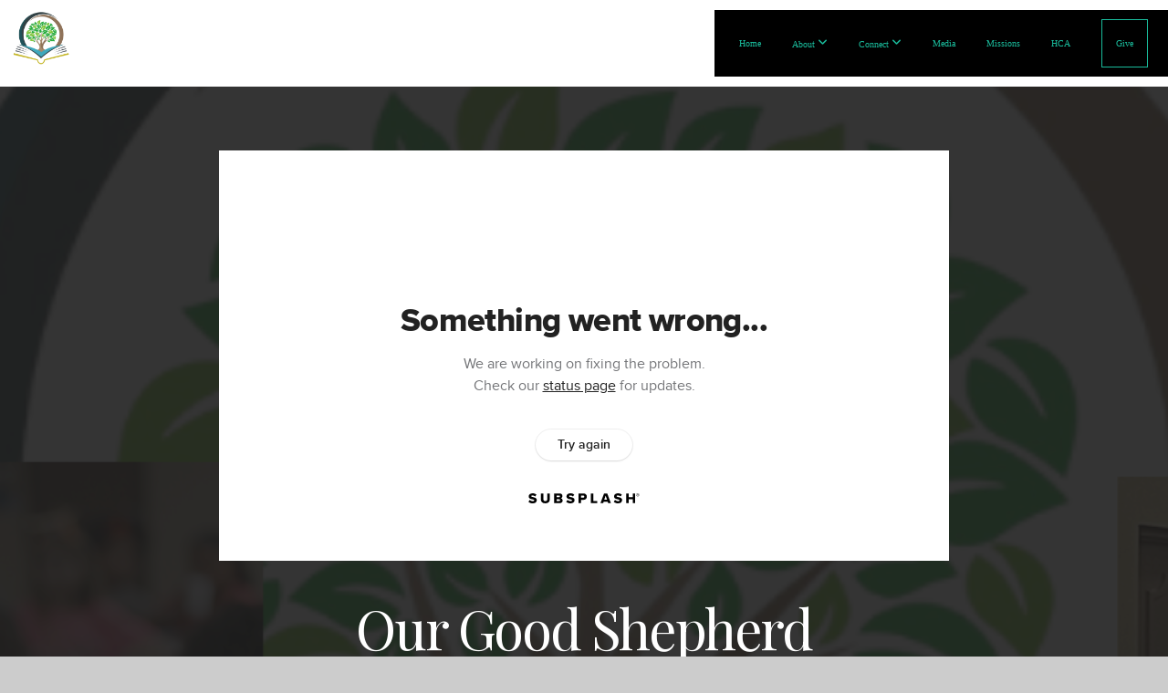

--- FILE ---
content_type: text/html; charset=UTF-8
request_url: https://bbcv.org/media/8cfg2s4/our-good-shepherd
body_size: 9277
content:
<!DOCTYPE html>
<html class="wf-loading">
	<head>
		<meta http-equiv="Content-Type" content="text/html; charset=utf-8" />
		<meta name="viewport" content="width=device-width, initial-scale=1.0" />
<meta name="provider" content="snappages" />
<meta http-equiv="X-UA-Compatible" content="IE=Edge"/>
    <meta name="keywords" content="Christian ,Bible ,Baptist, Church, Victorville, California, High Desert," />
            <meta name="description" content="Brother Coty PrattWednesday Evening ServiceCheck out our website for updates on services and events!https://bbcv.orgThank you for joining us! If you have any questions, feel free to PM us on Facebook for more info. Have A Blessed Day!If you haven't heard, we have an App! Download the BBC App on all platforms and get updates on sermons, events, and more!https://subsplash.com/biblebaptistchurch-catir/app" />
            <meta property="og:title" content="Our Good Shepherd" />
            <meta property="og:type" content="video" />
            <meta property="og:url" content="https://bbcv.org/media/8cfg2s4/our-good-shepherd" />
            <meta property="og:image" content="https://images.subsplash.com/image.jpg?id=5ca0dfce-ccea-4308-84ce-36498cc3b87e&w=800&h=450" />
            <meta property="og:thumbnail" content="https://images.subsplash.com/image.jpg?id=5ca0dfce-ccea-4308-84ce-36498cc3b87e&w=800&h=450" />
            <meta property="og:image:secure_url" content="https://images.subsplash.com/image.jpg?id=5ca0dfce-ccea-4308-84ce-36498cc3b87e&w=800&h=450" />
            <meta property="og:site_name" content="Bible Baptist Church - CA" />
            <meta property="og:description" content="Brother Coty PrattWednesday Evening ServiceCheck out our website for updates on services and events!https://bbcv.orgThank you for joining us! If you have any questions, feel free to PM us on Facebook for more info. Have A Blessed Day!If you haven't heard, we have an App! Download the BBC App on all platforms and get updates on sermons, events, and more!https://subsplash.com/biblebaptistchurch-catir/app" />
    <link rel="shortcut icon" href="https://storage2.snappages.site/GSV5HK/assets/favicon.png">
<link rel="canonical" href="https://bbcv.org/media/8cfg2s4/our-good-shepherd" />
<title>Our Good Shepherd | Bible Baptist Church - CA</title>
    <script defer src="https://ajax.googleapis.com/ajax/libs/jquery/2.1.3/jquery.min.js"></script>
<script>
	var wid=38773, pid=619295, ptype='media', tid=49715, custom_fonts = "Lato:100,100italic,300,300italic,regular,italic,700,700italic,900,900italic|Open Sans:300,300italic,regular,italic,600,600italic,700,700italic,800,800italic|Permanent Marker:regular|Play:regular,700|Playfair Display:regular,italic,700,700italic,900,900italic|Questrial:regular|Quicksand:300,regular,700&display=swap";var page_type="media-item", render_url="https://site.snappages.site";</script>
<link href="https://assets2.snappages.site/global/styles/website.min.css?v=1768428243" type="text/css" rel="stylesheet" /><script defer src="https://assets2.snappages.site/global/assets/js/website.min.js?v=1768428243" type="text/javascript"></script><link class="core-style" href="https://storage2.snappages.site/GSV5HK/assets/themes/49715/style1768360075.css" type="text/css" rel="stylesheet" />
<link href="https://site.snappages.site/assets/icons/fontawesome/webfonts/fa-brands-400.woff2" rel="preload" as="font" type="font/woff2" crossorigin="anonymous"/>
<link href="https://site.snappages.site/assets/icons/fontawesome/webfonts/fa-regular-400.woff2" rel="preload" as="font" type="font/woff2" crossorigin="anonymous"/>
<link href="https://site.snappages.site/assets/icons/fontawesome/webfonts/fa-solid-900.woff2" rel="preload" as="font" type="font/woff2" crossorigin="anonymous"/>
<link href="https://site.snappages.site/assets/icons/fontawesome/css/all.min.css" rel="stylesheet"/>
<link href="https://site.snappages.site/assets/icons/fontawesome/css/all.min.css" rel="stylesheet"/>
<noscript><link href="https://site.snappages.site/assets/icons/fontawesome/css/all.min.css" rel="stylesheet" as="style"/></noscript>
<link href="https://site.snappages.site/assets/icons/fontawesome/css/v4-shims.min.css" rel="preload" as="style" onload="this.rel='stylesheet'"/>
<noscript><link href="https://site.snappages.site/assets/icons/fontawesome/css/v4-shims.min.css" rel="stylesheet" as="style"/></noscript>
<link href="https://assets2.snappages.site/global/assets/icons/pixeden/css/pe-icon-7-stroke.min.css" rel="preload" as="style" onload="this.rel='stylesheet'"/>
<noscript><link href="https://assets2.snappages.site/global/assets/icons/pixeden/css/pe-icon-7-stroke.min.css" rel="stylesheet" as="style"/></noscript>
<link href="https://assets2.snappages.site/global/assets/icons/typicons/typicons.min.css" rel="preload" as="style" onload="this.rel='stylesheet'"/>
<noscript><link href="https://assets2.snappages.site/global/assets/icons/typicons/typicons.min.css" rel="preload" as="stylesheet"/></noscript>
<link href="https://use.typekit.net/hqk1yln.css" rel="stylesheet" />

<svg xmlns="https://www.w3.org/2000/svg" style="display:none;">
    <symbol id="sp-icon-amazon" viewBox="0 0 50 50">
        <g fill-rule="nonzero">
          <path id="Shape" d="M0.0909090909,38.8 C0.242409091,38.53335 0.484818182,38.51665 0.818181818,38.75 C8.39390909,43.58335 16.6363636,46 25.5454545,46 C31.4848182,46 37.3484545,44.78335 43.1363636,42.35 C43.2878636,42.28335 43.5075455,42.18335 43.7954545,42.05 C44.0833182,41.91665 44.2878636,41.81665 44.4090909,41.75 C44.8636364,41.55 45.2196818,41.65 45.4772727,42.05 C45.7348182,42.45 45.6515,42.81665 45.2272727,43.15 C44.6818182,43.58335 43.9848182,44.08335 43.1363636,44.65 C40.5302727,46.35 37.6211818,47.66665 34.4090909,48.6 C31.1969545,49.53335 28.0605909,50 25,50 C20.2727273,50 15.803,49.09165 11.5909091,47.275 C7.37877273,45.45835 3.60604545,42.9 0.272727273,39.6 C0.0909090909,39.43335 0,39.26665 0,39.1 C0,39 0.0302727273,38.9 0.0909090909,38.8 Z M13.7727273,24.55 C13.7727273,22.25 14.2878636,20.28335 15.3181818,18.65 C16.3484545,17.01665 17.7575455,15.78335 19.5454545,14.95 C21.1818182,14.18335 23.1969545,13.63335 25.5909091,13.3 C26.4090909,13.2 27.7424091,13.06665 29.5909091,12.9 L29.5909091,12.05 C29.5909091,9.91665 29.3787727,8.48335 28.9545455,7.75 C28.3181818,6.75 27.3181818,6.25 25.9545455,6.25 L25.5909091,6.25 C24.5909091,6.35 23.7272727,6.7 23,7.3 C22.2727273,7.9 21.803,8.73335 21.5909091,9.8 C21.4696818,10.46665 21.1666364,10.85 20.6818182,10.95 L15.4545455,10.25 C14.9393636,10.11665 14.6818182,9.81665 14.6818182,9.35 C14.6818182,9.25 14.6969545,9.13335 14.7272727,9 C15.2424091,6.03335 16.5075455,3.83335 18.5227273,2.4 C20.5378636,0.96665 22.8939091,0.16665 25.5909091,0 L26.7272727,0 C30.1818182,0 32.8787727,0.98335 34.8181818,2.95 C35.1223778,3.2848521 35.4034595,3.64418094 35.6590909,4.025 C35.9166364,4.40835 36.1211818,4.75 36.2727273,5.05 C36.4242273,5.35 36.5605909,5.78335 36.6818182,6.35 C36.803,6.91665 36.8939091,7.30835 36.9545455,7.525 C37.0151364,7.74165 37.0605909,8.20835 37.0909091,8.925 C37.1211818,9.64165 37.1363636,10.06665 37.1363636,10.2 L37.1363636,22.3 C37.1363636,23.16665 37.25,23.95835 37.4772727,24.675 C37.7045455,25.39165 37.9242273,25.90835 38.1363636,26.225 C38.3484545,26.54165 38.6969545,27.05 39.1818182,27.75 C39.3636364,28.05 39.4545455,28.31665 39.4545455,28.55 C39.4545455,28.81665 39.3333182,29.05 39.0909091,29.25 C36.5757273,31.65 35.2120909,32.95 35,33.15 C34.6363636,33.45 34.1969545,33.48335 33.6818182,33.25 C33.2575455,32.85 32.8863636,32.46665 32.5681818,32.1 C32.25,31.73335 32.0227273,31.46665 31.8863636,31.3 C31.75,31.13335 31.5302727,30.80835 31.2272727,30.325 C30.9242273,29.84165 30.7120909,29.51665 30.5909091,29.35 C28.8939091,31.38335 27.2272727,32.65 25.5909091,33.15 C24.5605909,33.48335 23.2878636,33.65 21.7727273,33.65 C19.4393636,33.65 17.5227273,32.85835 16.0227273,31.275 C14.5227273,29.69165 13.7727273,27.45 13.7727273,24.55 Z M21.5909091,23.55 C21.5909091,24.85 21.8863636,25.89165 22.4772727,26.675 C23.0681818,27.45835 23.8636364,27.85 24.8636364,27.85 C24.9545455,27.85 25.0833182,27.83335 25.25,27.8 C25.4166364,27.76665 25.5302727,27.75 25.5909091,27.75 C26.8636364,27.38335 27.8484545,26.48335 28.5454545,25.05 C28.8787727,24.41665 29.1287727,23.725 29.2954545,22.975 C29.4620909,22.225 29.553,21.61665 29.5681818,21.15 C29.5833182,20.68335 29.5909091,19.91665 29.5909091,18.85 L29.5909091,17.6 C27.8333182,17.6 26.5,17.73335 25.5909091,18 C22.9242273,18.83335 21.5909091,20.68335 21.5909091,23.55 Z M40.6818182,39.65 C40.7424091,39.51665 40.8333182,39.38335 40.9545455,39.25 C41.7120909,38.68335 42.4393636,38.3 43.1363636,38.1 C44.2878636,37.76665 45.4090909,37.58335 46.5,37.55 C46.803,37.51665 47.0909091,37.53335 47.3636364,37.6 C48.7272727,37.73335 49.5454545,37.98335 49.8181818,38.35 C49.9393636,38.55 50,38.85 50,39.25 L50,39.6 C50,40.76665 49.7120909,42.14165 49.1363636,43.725 C48.5605909,45.30835 47.7575455,46.58335 46.7272727,47.55 C46.5757273,47.68335 46.4393636,47.75 46.3181818,47.75 C46.2575455,47.75 46.1969545,47.73335 46.1363636,47.7 C45.9545455,47.6 45.9090909,47.41665 46,47.15 C47.1211818,44.25 47.6818182,42.23335 47.6818182,41.1 C47.6818182,40.73335 47.6211818,40.46665 47.5,40.3 C47.1969545,39.9 46.3484545,39.7 44.9545455,39.7 C44.4393636,39.7 43.8333182,39.73335 43.1363636,39.8 C42.3787727,39.9 41.6818182,40 41.0454545,40.1 C40.8636364,40.1 40.7424091,40.06665 40.6818182,40 C40.6211818,39.93335 40.6060455,39.86665 40.6363636,39.8 C40.6363636,39.76665 40.6515,39.71665 40.6818182,39.65 Z"/>
        </g>
    </symbol>
    <symbol id="sp-icon-roku" viewBox="0 0 50 50">
        <g>
          <path id="Combined-Shape" d="M8,0 L42,0 C46.418278,-8.11624501e-16 50,3.581722 50,8 L50,42 C50,46.418278 46.418278,50 42,50 L8,50 C3.581722,50 5.41083001e-16,46.418278 0,42 L0,8 C-5.41083001e-16,3.581722 3.581722,8.11624501e-16 8,0 Z M9.94591393,22.6758056 C9.94591393,23.9554559 8.93797503,25.0040346 7.705466,25.0040346 L6.5944023,25.0040346 L6.5944023,20.3268077 L7.705466,20.3268077 C8.93797503,20.3268077 9.94591393,21.3746529 9.94591393,22.6758056 Z M15,32 L11.1980679,26.5137477 C12.6117075,25.6540149 13.5405811,24.2489259 13.5405811,22.6758056 C13.5405811,20.0964239 11.1176341,18 8.14917631,18 L3,18 L3,31.9899135 L6.5944023,31.9899135 L6.5944023,27.3332264 L7.6834372,27.3332264 L10.9214498,32 L15,32 Z M19.4209982,23.6089545 C20.3760082,23.6089545 21.1686305,24.9005713 21.1686305,26.4995139 C21.1686305,28.098368 20.3760082,29.3917084 19.4209982,29.3917084 C18.4876486,29.3917084 17.6937241,28.0984122 17.6937241,26.4995139 C17.6937241,24.9006155 18.4876486,23.6089545 19.4209982,23.6089545 Z M24.8610089,26.4995139 C24.8610089,23.4472925 22.4211995,21 19.4209982,21 C16.4217953,21 14,23.4472925 14,26.4995139 C14,29.5540333 16.4217953,32 19.4209982,32 C22.4211995,32 24.8610089,29.5540333 24.8610089,26.4995139 Z M33.154894,21.2236663 L29.0835675,25.3681007 L29.0835675,21.2099662 L25.549974,21.2099662 L25.549974,31.7778363 L29.0835675,31.7778363 L29.0835675,27.4910969 L33.3340371,31.7778363 L37.7816639,31.7778363 L32.3803293,26.2779246 L36.8541742,21.7246949 L36.8541742,27.9961029 C36.8541742,30.0783079 38.0840844,31.9999116 41.1813884,31.9999116 C42.6517766,31.9999116 44.001101,31.1508546 44.6569026,30.3826285 L46.24575,31.7777921 L47,31.7777921 L47,21.2236663 L43.4663631,21.2236663 L43.4663631,28.056914 C43.0684459,28.7640196 42.5140009,29.2086122 41.657092,29.2086122 C40.7876817,29.2086122 40.3887661,28.6838515 40.3887661,27.0054037 L40.3887661,21.2236663 L33.154894,21.2236663 Z"/>
        </g>
    </symbol>
    <symbol id="sp-icon-google-play" viewBox="0 0 50 50">
	    <g fill-rule="nonzero">
	      <path id="top" d="M7.60285132,19.9078411 C12.5081466,14.9434827 20.3874745,6.92617108 24.6425662,2.55295316 L27.0855397,0.0509164969 L30.6904277,3.63645621 C32.6802444,5.62627291 34.2953157,7.30040733 34.2953157,7.35947047 C34.2953157,7.55651731 3.60386965,24.6751527 3.2296334,24.6751527 C3.01272912,24.6751527 4.70723014,22.8431772 7.60285132,19.9078411 Z" transform="matrix(1 0 0 -1 0 24.726)"/>
	            <path id="Shape" d="M0.767311609,49.8798639 C0.5901222,49.6828171 0.353869654,49.2693751 0.235234216,48.9735503 C0.0773930754,48.5794566 0.0183299389,41.3498232 0.0183299389,25.6690696 C0.0183299389,0.749517674 -0.0407331976,2.04992501 1.20010183,1.16295963 L1.83044807,0.709802806 L13.9256619,12.8050167 L26.0213849,24.9012488 L22.9088595,28.05298 C21.1950102,29.7866867 15.5804481,35.4796602 10.4394094,40.7194769 C1.61405295,49.6833262 1.06262729,50.2148945 0.767311609,49.8798639 Z" transform="matrix(1 0 0 -1 0 50.66)"/>
	            <path id="Shape" d="M32.1283096,28.868403 L28.287169,25.0272624 L31.5376782,21.7375476 C33.3304481,19.9249203 34.8864562,18.408627 34.9852342,18.3689121 C35.2214868,18.309849 45.0320774,23.6876494 45.5442974,24.1601545 C45.7413442,24.3373439 45.9974542,24.7711525 46.1155804,25.1453887 C46.450611,26.1499712 45.938391,27.0364274 44.5595723,27.8638205 C43.5748473,28.454961 37.3691446,31.9417227 36.3447047,32.4732909 C35.9893075,32.6703378 35.5560081,32.2961015 32.1283096,28.868403 Z" transform="matrix(1 0 0 -1 0 50.884)"/>
	            <path id="bottom" d="M16.1323829,37.9725051 C10.0850305,31.9643585 5.19959267,27.0392057 5.27851324,27.0392057 C5.33757637,27.0392057 5.84979633,27.2953157 6.401222,27.6104888 C7.48472505,28.2016293 28.8783096,39.9419552 31.3406314,41.2815682 C33.9210794,42.660387 34.0198574,42.1680244 30.4541752,45.7535642 C28.7204684,47.4872709 27.2627291,48.9052953 27.203666,48.9052953 C27.1446029,48.885947 22.160387,43.9806517 16.1323829,37.9725051 Z" transform="matrix(1 0 0 -1 0 75.945)"/>
	    </g>
    </symbol>
    <symbol id="sp-icon-apple" viewBox="0 0 50 50">
	    <g fill-rule="nonzero">
	      <path id="Shape" d="M33.9574406,26.5634279 C34.0276124,34.1300976 40.5866722,36.6480651 40.6593407,36.6801167 C40.6038808,36.8576056 39.6113106,40.2683744 37.2037125,43.7914576 C35.1223643,46.8374278 32.9623738,49.8720595 29.5596196,49.9349127 C26.2160702,49.9966052 25.1409344,47.9496797 21.3183084,47.9496797 C17.4968415,47.9496797 16.3023155,49.8721487 13.1372718,49.9966945 C9.85274871,50.1212403 7.35152871,46.7030612 5.25306112,43.668251 C0.964911488,37.4606036 -2.31212183,26.1269374 2.08810657,18.476523 C4.27404374,14.6772963 8.18048359,12.2714647 12.420574,12.2097721 C15.6458924,12.1481688 18.6901193,14.3824933 20.6618852,14.3824933 C22.6324029,14.3824933 26.3318047,11.6955185 30.2209468,12.0901367 C31.8490759,12.1579896 36.4193394,12.748667 39.353895,17.0498265 C39.1174329,17.1966031 33.9007325,20.2374843 33.9574406,26.5634279 M27.6736291,7.98325071 C29.4174035,5.86972218 30.5910653,2.92749548 30.2708784,0 C27.7573538,0.101154388 24.7179418,1.67712725 22.9150518,3.78949514 C21.2993165,5.66009243 19.8842887,8.65410161 20.2660876,11.5236543 C23.0677001,11.7406943 25.9297656,10.0981184 27.6736291,7.98325071"/>
	    </g>
    </symbol>
    <symbol id="sp-icon-windows" viewBox="0 0 50 50">
	    <g fill-rule="nonzero">
	      <path id="Shape" d="M0,7.0733463 L20.3540856,4.30155642 L20.3628405,23.9346304 L0.0184824903,24.0503891 L0,7.07354086 L0,7.0733463 Z M20.344358,26.1964981 L20.3599222,45.8466926 L0.0157587549,43.0496109 L0.0145914397,26.064786 L20.3441634,26.1964981 L20.344358,26.1964981 Z M22.8116732,3.93871595 L49.7992218,0 L49.7992218,23.6848249 L22.8116732,23.8988327 L22.8116732,3.93891051 L22.8116732,3.93871595 Z M49.8054475,26.381323 L49.7990272,49.9593385 L22.8114786,46.1503891 L22.7737354,26.3371595 L49.8054475,26.381323 Z"/>
	    </g>
    </symbol>
</svg>

	</head>
	<body>
		<div id="sp-wrapper">
			<header id="sp-header">
				<div id="sp-bar"><div id="sp-bar-text"><span></span></div><div id="sp-bar-social" class="sp-social-holder" data-style="icons" data-shape="circle"><a class="facebook" href="https://www.facebook.com/BibleBaptistChurchCA" target="_blank" data-type="facebook"><i class="fa fa-fw fa-facebook"></i></a><a class="instagram" href="https://www.instagram.com/biblebaptistca/" target="_blank" data-type="instagram"><i class="fa fa-fw fa-instagram"></i></a><a class="youtube" href="https://www.youtube.com/channel/UCbxzpSxnZQWW6ZXr0VsPeBA" target="_blank" data-type="youtube"><i class="fa fa-fw fa-youtube"></i></a></div></div>
				<div id="sp-logo"><img src="https://storage2.snappages.site/GSV5HK/assets/images/8328907_500x500_500.png" width="70px"/></div>
				<div id="sp-nav"><nav id="sp-nav-links"><ul><li style="z-index:1250;" id="nav_home" data-type="basic"><a href="/" target="_self"><span></span>Home</a></li><li style="z-index:1249;" id="nav_about" data-type="folder"><a href="/about" target="_self"><span></span>About&nbsp;<i class="fa fa-angle-down" style="font-size:12px;vertical-align:10%;"></i></a><ul class="sp-second-nav"><li id="nav_mission-amp-vision"><a href="/mission-amp-vision" target="_self"><span></span>Mission &amp; Vision</a></li><li id="nav_what-we-believe"><a href="/what-we-believe" target="_self"><span></span>What We Believe</a></li><li id="nav_meet-our-staff"><a href="/meet-our-staff" target="_self"><span></span>Meet Our Staff</a></li><li id="nav_i-m-new"><a href="/i-m-new" target="_self"><span></span>I'm New</a></li></ul></li><li style="z-index:1248;" id="nav_connect" data-type="folder"><a href="/connect" target="_self"><span></span>Connect&nbsp;<i class="fa fa-angle-down" style="font-size:12px;vertical-align:10%;"></i></a><ul class="sp-second-nav"><li id="nav_preschool"><a href="/preschool" target="_self"><span></span>Preschool</a></li><li id="nav_children"><a href="/children" target="_self"><span></span>Children</a></li><li id="nav_christian-life"><a href="/christian-life" target="_self"><span></span>Christian Life</a></li><li id="nav_teens"><a href="/teens" target="_self"><span></span>Teens</a></li><li id="nav_family-life"><a href="/family-life" target="_self"><span></span>Family Life</a></li><li id="nav_senior-adults"><a href="/senior-adults" target="_self"><span></span>Senior Adults</a></li><li id="nav_music"><a href="/music" target="_self"><span></span>Music</a></li></ul></li><li style="z-index:1247;" id="nav_media" data-type="basic"><a href="/media" target="_self"><span></span>Media </a></li><li style="z-index:1246;" id="nav_missions" data-type="basic"><a href="/missions" target="_self"><span></span>Missions</a></li><li style="z-index:1245;" id="nav_hca" data-type="link"><a href="https://www.hcavv.org" target="_blank"><span></span>HCA</a></li><li style="z-index:1244;" id="nav_give" data-type="basic"><a href="/give" target="_self"><span></span>Give</a></li></ul></nav></div><div id="sp-nav-button"></div>
			</header>
			<main id="sp-content">
				<section class="sp-section sp-scheme-1" data-index="" data-scheme="1"><div class="sp-section-slide" data-background="%7B%22type%22%3A%22image%22%2C%22src%22%3A%22https%3A%5C%2F%5C%2Fcdn.subsplash.com%5C%2Fimages%5C%2FGSV5HK%5C%2F_source%5C%2Fbf1e5ea7-c6fa-4d49-a4ca-524ac69a4385%5C%2Fimage.png%22%2C%22size%22%3A%22cover%22%2C%22position%22%3A%22center%22%2C%22repeat%22%3A%22no-repeat%22%2C%22attachment%22%3A%22scroll%22%2C%22tint%22%3A%22rgba%2830%2C30%2C30%2C.9%29%22%7D" data-tint="rgba(30,30,30,.9)"  data-label="Main" ><div class="sp-section-content"  style="padding-top:40px;padding-bottom:40px;"><div class="sp-grid sp-col sp-col-24"><div class="sp-block sp-subsplash_media-block " data-type="subsplash_media" data-id="" style="text-align:center;padding-top:30px;padding-bottom:30px;padding-left:0px;padding-right:0px;"><div class="sp-block-content"  style="max-width:800px;"><div class="sp-subsplash-holder"  data-source="8cfg2s4" data-info="false"><div class="sap-embed-player"><iframe src="https://subsplash.com/u/-GSV5HK/media/embed/d/8cfg2s4?&info=0" frameborder="0" allow="clipboard-read; clipboard-write" webkitallowfullscreen mozallowfullscreen allowfullscreen></iframe></div><style type="text/css">div.sap-embed-player{position:relative;width:100%;height:0;padding-top:56.25%;}div.sap-embed-player>iframe{position:absolute;top:0;left:0;width:100%;height:100%;}</style></div></div></div><div class="sp-block sp-heading-block " data-type="heading" data-id="" style="text-align:center;"><div class="sp-block-content"  style=""><span class='h1' ><h1 >Our Good Shepherd</h1></span></div></div><div class="sp-block sp-text-block " data-type="text" data-id="" style="text-align:center;padding-top:0px;padding-bottom:0px;"><div class="sp-block-content"  style=""><span class="sp-media-subtitle">May 17, 2023 &nbsp;<span style="font-size:.8em;">&bullet;</span>&nbsp; Coty Pratt</span></div></div><div class="sp-block sp-text-block " data-type="text" data-id="" style="text-align:center;"><div class="sp-block-content"  style="max-width:1000px;;"><p>Brother Coty Pratt</p><p>Wednesday Evening Service</p><p><br></p><p>Check out our website for updates on services and events!</p><p><a href="https://bbcv.org" rel="nofollow noopener" target="_blank">https://bbcv.org</a></p><p><br></p><p>Thank you for joining us! If you have any questions, feel free to PM us on Facebook for more info. Have A Blessed Day!</p><p><br></p><p>If you haven't heard, we have an App! Download the BBC App on all platforms and get updates on sermons, events, and more!</p><p><a href="https://subsplash.com/biblebaptistchurch-catir/app" rel="nofollow noopener" target="_blank">https://subsplash.com/biblebaptistchurch-catir/app</a></p></div></div><div class="sp-block sp-container-block " data-type="container" data-id="" style="text-align:center;"><div class="sp-block-content"  style=""><div class="sp-block sp-button-block " data-type="button" data-id="" style=""><div class="sp-block-content"  style=""><span class="text-reset"><a class="sp-button" href="https://bbcv.org/" target="_blank"  data-label="Check out our website for updates on services and events!" style="">Check out our website for updates on services and events!</a></span></div></div><div class="sp-block sp-button-block " data-type="button" data-id="" style=""><div class="sp-block-content"  style=""><span class="text-reset"><a class="sp-button" href="https://engage.suran.com/bbcv/s/give/new-gift" target="_blank"  data-label="Online Giving" style="">Online Giving</a></span></div></div></div></div></div></div></div></section><section class="sp-section sp-scheme-0" data-index="" data-scheme="0"><div class="sp-section-slide"  data-label="Main" ><div class="sp-section-content" ><div class="sp-grid sp-col sp-col-24"><div class="sp-block sp-heading-block " data-type="heading" data-id="" style="text-align:center;"><div class="sp-block-content"  style=""><span class='h3' ><h3 >More From Midweek Evening</h3></span></div></div><div class="sp-block sp-media_library-block " data-type="media_library" data-id="" style=""><div class="sp-block-content"  style=""><div class="sp-media-library"  data-source="series" data-layout="slider" data-pagination="false" data-labels="true" data-page="1" data-limit="12" data-filter="media_series" data-value="1c5c1862-d29d-4d26-a434-c24e0aba4f8a" data-total="154">
        <a class="sp-media-item" href="/media/fgjx9f4/wednesday-evening-service">
            <div class="sp-media-thumb" style="color:#009d9d;background-color:#4f8495;background-image:url(https://images.subsplash.com/image.jpg?id=dfef45d3-e221-488d-bad8-38b6d47e69e9&w=800&h=450);"><div class="sp-media-play-overlay"></div></div>
            <div class="sp-media-title">Wednesday Evening Service</div>
            <div class="sp-media-subtitle">Jan 21, 2026</div>
        </a>
        <a class="sp-media-item" href="/media/zpvt3jj/wednesday-evening-service">
            <div class="sp-media-thumb" style="color:#009d9d;background-color:#4f8495;background-image:url(https://images.subsplash.com/image.jpg?id=dfef45d3-e221-488d-bad8-38b6d47e69e9&w=800&h=450);"><div class="sp-media-play-overlay"></div></div>
            <div class="sp-media-title">Wednesday Evening Service</div>
            <div class="sp-media-subtitle">Jan 7, 2026</div>
        </a>
        <a class="sp-media-item" href="/media/24t5qnx/new-years-eve-at-bbc">
            <div class="sp-media-thumb" style="color:#bed8f0;background-color:#bfd4e9;background-image:url(https://images.subsplash.com/image.jpg?id=1c23f8e0-a0db-4787-9a64-e676a55abead&w=800&h=450&crop=0,0,1536,864&fix_crop=true);"><div class="sp-media-play-overlay"></div></div>
            <div class="sp-media-title">New Years Eve @ BBC</div>
            <div class="sp-media-subtitle">Dec 31, 2025 &nbsp;<span style="font-size:.8em;">&bullet;</span>&nbsp; Joel Counts</div>
        </a>
        <a class="sp-media-item" href="/media/qv53qqk/christmas-eve-at-bbc">
            <div class="sp-media-thumb" style="color:#009d9d;background-color:#4f8495;background-image:url(https://images.subsplash.com/image.jpg?id=dfef45d3-e221-488d-bad8-38b6d47e69e9&w=800&h=450);"><div class="sp-media-play-overlay"></div></div>
            <div class="sp-media-title">Christmas Eve @ BBC</div>
            <div class="sp-media-subtitle">Dec 24, 2025</div>
        </a>
        <a class="sp-media-item" href="/media/27hv4rv/drowning-out-the-noise-that-holds-you-back">
            <div class="sp-media-thumb" style="color:#336d6a;background-color:#48515c;background-image:url(https://images.subsplash.com/image.jpg?id=8da9063c-509c-45d1-b1b4-76e93659db67&w=800&h=450);"><div class="sp-media-play-overlay"></div></div>
            <div class="sp-media-title">Drowning Out the Noise that Holds You Back</div>
            <div class="sp-media-subtitle">Dec 17, 2025 &nbsp;<span style="font-size:.8em;">&bullet;</span>&nbsp; Joel Counts</div>
        </a>
        <a class="sp-media-item" href="/media/pt5pjhq/wednesday-evening-service">
            <div class="sp-media-thumb" style="color:#009d9d;background-color:#4f8495;background-image:url(https://images.subsplash.com/image.jpg?id=dfef45d3-e221-488d-bad8-38b6d47e69e9&w=800&h=450);"><div class="sp-media-play-overlay"></div></div>
            <div class="sp-media-title">Wednesday Evening Service</div>
            <div class="sp-media-subtitle">Dec 3, 2025</div>
        </a>
        <a class="sp-media-item" href="/media/gn2f4xs/wednesday-evening-service">
            <div class="sp-media-thumb" style="color:#009d9d;background-color:#4f8495;background-image:url(https://images.subsplash.com/image.jpg?id=dfef45d3-e221-488d-bad8-38b6d47e69e9&w=800&h=450);"><div class="sp-media-play-overlay"></div></div>
            <div class="sp-media-title">Wednesday Evening Service</div>
            <div class="sp-media-subtitle">Nov 19, 2025 &nbsp;<span style="font-size:.8em;">&bullet;</span>&nbsp; Joel Counts</div>
        </a>
        <a class="sp-media-item" href="/media/gypp55h/let-go-of-what-does-not-let-you-grow">
            <div class="sp-media-thumb" style="color:#765247;background-color:#534247;background-image:url(https://images.subsplash.com/image.jpg?id=67801244-9cf7-4668-af38-b91e2910f9b8&w=800&h=450);"><div class="sp-media-play-overlay"></div></div>
            <div class="sp-media-title">Let Go of What Does Not let You Grow</div>
            <div class="sp-media-subtitle">Nov 5, 2025 &nbsp;<span style="font-size:.8em;">&bullet;</span>&nbsp; Joel Counts</div>
        </a>
        <a class="sp-media-item" href="/media/kxjv7hq/wednesday-evening-service">
            <div class="sp-media-thumb" style="color:#009d9d;background-color:#4f8495;background-image:url(https://images.subsplash.com/image.jpg?id=dfef45d3-e221-488d-bad8-38b6d47e69e9&w=800&h=450);"><div class="sp-media-play-overlay"></div></div>
            <div class="sp-media-title">Wednesday Evening Service</div>
            <div class="sp-media-subtitle">Oct 29, 2025 &nbsp;<span style="font-size:.8em;">&bullet;</span>&nbsp; Joel Counts</div>
        </a>
        <a class="sp-media-item" href="/media/4t7pnnj/wednesday-evening-service">
            <div class="sp-media-thumb" style="color:#009d9d;background-color:#4f8495;background-image:url(https://images.subsplash.com/image.jpg?id=dfef45d3-e221-488d-bad8-38b6d47e69e9&w=800&h=450);"><div class="sp-media-play-overlay"></div></div>
            <div class="sp-media-title">Wednesday Evening Service</div>
            <div class="sp-media-subtitle">Oct 22, 2025 &nbsp;<span style="font-size:.8em;">&bullet;</span>&nbsp; Joel Counts</div>
        </a>
        <a class="sp-media-item" href="/media/c2mr7tp/godly-leadership">
            <div class="sp-media-thumb" style="color:#72bcab;background-color:#6a8683;background-image:url(https://images.subsplash.com/image.jpg?id=ca2a07a4-aabe-4278-8913-4216ccc0c49f&w=800&h=450);"><div class="sp-media-play-overlay"></div></div>
            <div class="sp-media-title">Godly Leadership</div>
            <div class="sp-media-subtitle">Oct 15, 2025 &nbsp;<span style="font-size:.8em;">&bullet;</span>&nbsp; Brother DaCunha</div>
        </a>
        <a class="sp-media-item" href="/media/zkp94hx/if-not-us-then-who">
            <div class="sp-media-thumb" style="color:#bfb292;background-color:#958d7e;background-image:url(https://images.subsplash.com/image.jpg?id=fbf2047c-ab12-4fc4-a281-095bc86271ce&w=800&h=450);"><div class="sp-media-play-overlay"></div></div>
            <div class="sp-media-title">If Not Us, Then Who?</div>
            <div class="sp-media-subtitle">Oct 8, 2025 &nbsp;<span style="font-size:.8em;">&bullet;</span>&nbsp; Mikey Payne</div>
        </a><span></span></div></div></div><div class="sp-block sp-button-block " data-type="button" data-id="" style="text-align:center;"><div class="sp-block-content"  style=""><span class="text-reset"><a class="sp-button" href="/media/series/p4gzbs9/midweek-evening" target=""  data-label="View Series" style="">View Series</a></span></div></div></div></div></div></section>
			</main>
			<footer id="sp-footer">
				<section class="sp-section sp-scheme-3" data-index="" data-scheme="3"><div class="sp-section-slide"  data-label="Main" ><div class="sp-section-content" ><div class="sp-grid sp-col sp-col-24"><div class="sp-block sp-heading-block " data-type="heading" data-id="c1ddd6c3-7ae6-4952-9095-688beadb6594" style="text-align:center;padding-top:10px;padding-bottom:10px;padding-left:0px;padding-right:0px;"><div class="sp-block-content"  style=""><span class='h2'  data-size="3em"><h2  style='font-size:3em;'>Bible Baptist Church</h2></span></div></div><div class="sp-block sp-heading-block " data-type="heading" data-id="d973b07b-7b58-47e4-945c-10f77e31e9f9" style="text-align:center;"><div class="sp-block-content"  style=""><span class='h2'  data-size="1.9em"><h2  style='font-size:1.9em;'>God Exalted...Families Uplifted</h2></span></div></div><div class="sp-block sp-social-block " data-type="social" data-id="c82eddbd-2f20-468e-8c74-b6bd6c497eec" style="text-align:center;"><div class="sp-block-content"  style=""><div class="sp-social-holder" style="font-size:25px;margin-top:-5px;"  data-style="colors-outline" data-shape="rounded"><a class="envelope-o" href="https://bbcv.org/contact" target="_blank" style="margin-right:5px;margin-top:5px;"><i class="fa fa-fw fa-envelope-o"></i></a><a class="facebook" href="https://www.facebook.com/BibleBaptistChurchCA" target="_blank" style="margin-right:5px;margin-top:5px;"><i class="fa fa-fw fa-facebook"></i></a><a class="instagram" href="https://www.instagram.com/biblebaptistca/" target="_blank" style="margin-right:5px;margin-top:5px;"><i class="fa fa-fw fa-instagram"></i></a><a class="youtube" href="https://www.youtube.com/channel/UCbxzpSxnZQWW6ZXr0VsPeBA" target="_blank" style="margin-right:5px;margin-top:5px;"><i class="fa fa-fw fa-youtube"></i></a></div></div></div><div class="sp-block sp-spacer-block " data-type="spacer" data-id="f881b961-2d9f-49bf-aa7e-60c60ce83eae" style="text-align:center;"><div class="sp-block-content"  style=""><div class="spacer-holder" data-height="30" style="height:30px;"></div></div></div><div class="sp-block sp-heading-block " data-type="heading" data-id="048f242e-f582-4f1b-a9fc-115c1829b6e0" style="text-align:center;"><div class="sp-block-content"  style=""><span class='h2'  data-size="2.4em"><h2  style='font-size:2.4em;'>760.241.7876</h2></span></div></div><div class="sp-block sp-heading-block " data-type="heading" data-id="7b2860ed-5efc-4e9c-9e49-3216eba4394a" style="text-align:center;"><div class="sp-block-content"  style=""><span class='h2'  data-size="2em"><h2  style='font-size:2em;'>12626 First Ave, Victorville, CA 92395</h2></span></div></div></div></div></div><div class="sp-section-slide"  data-label="Main" ><div class="sp-section-content" ><div class="sp-grid sp-col sp-col-24"></div></div></div><div class="sp-section-slide"  data-label="Main" ><div class="sp-section-content" ><div class="sp-grid sp-col sp-col-24"></div></div></div><div class="sp-section-slide"  data-label="Main" ><div class="sp-section-content" ><div class="sp-grid sp-col sp-col-24"></div></div></div><div class="sp-section-slide"  data-label="Main" ><div class="sp-section-content" ><div class="sp-grid sp-col sp-col-24"></div></div></div><div class="sp-section-slide"  data-label="Main" ><div class="sp-section-content" ><div class="sp-grid sp-col sp-col-24"></div></div></div><div class="sp-section-slide"  data-label="Main" ><div class="sp-section-content" ><div class="sp-grid sp-col sp-col-24"></div></div></div><div class="sp-section-slide"  data-label="Main" ><div class="sp-section-content" ><div class="sp-grid sp-col sp-col-24"></div></div></div></section><div id="sp-footer-extra"><div id="sp-footer-brand"><a href="https://snappages.com?utm_source=user&utm_medium=footer" target="_blank" title="powered by SnapPages Website Builder">powered by &nbsp;<span>SnapPages</span></a></div></div>
			</footer>
		</div>
	
	</body>
</html>


--- FILE ---
content_type: text/html; charset=utf-8
request_url: https://subsplash.com/u/-GSV5HK/media/embed/d/8cfg2s4?&info=0
body_size: 17511
content:
<!DOCTYPE html><html lang="en"><head><meta charSet="utf-8"/><meta name="viewport" content="width=device-width, initial-scale=1"/><link rel="stylesheet" href="https://assets.prod.subsplash.io/web-app/_next/static/css/1b6dc5a8b7dea857.css" data-precedence="next"/><link rel="preload" as="script" fetchPriority="low" href="https://assets.prod.subsplash.io/web-app/_next/static/chunks/webpack-53c6ca6fa18ac19e.js"/><script src="https://assets.prod.subsplash.io/web-app/_next/static/chunks/4bd1b696-234880969d896f6e.js" async=""></script><script src="https://assets.prod.subsplash.io/web-app/_next/static/chunks/2532-7b7ee97ffc701e13.js" async=""></script><script src="https://assets.prod.subsplash.io/web-app/_next/static/chunks/main-app-6723fb8b2cf614f2.js" async=""></script><script src="https://assets.prod.subsplash.io/web-app/_next/static/chunks/app/layout-5c8a90300a905918.js" async=""></script><script src="https://assets.prod.subsplash.io/web-app/_next/static/chunks/82316aac-948ad82ac4d03b29.js" async=""></script><script src="https://assets.prod.subsplash.io/web-app/_next/static/chunks/9189-92d83ebb837af5f1.js" async=""></script><script src="https://assets.prod.subsplash.io/web-app/_next/static/chunks/app/error-e84e184e78a4a2c2.js" async=""></script><script src="https://assets.prod.subsplash.io/web-app/_next/static/chunks/2626716e-0e20cf3728847630.js" async=""></script><script src="https://assets.prod.subsplash.io/web-app/_next/static/chunks/1e4a01de-7d53026235bfbc82.js" async=""></script><script src="https://assets.prod.subsplash.io/web-app/_next/static/chunks/13b76428-451751db6b930d67.js" async=""></script><script src="https://assets.prod.subsplash.io/web-app/_next/static/chunks/542ea986-ec287d4fec3b5165.js" async=""></script><script src="https://assets.prod.subsplash.io/web-app/_next/static/chunks/e37a0b60-2fb0f1ad7fd9ae68.js" async=""></script><script src="https://assets.prod.subsplash.io/web-app/_next/static/chunks/794d257c-ba4101535445c307.js" async=""></script><script src="https://assets.prod.subsplash.io/web-app/_next/static/chunks/1126-1850a116fc9bdfed.js" async=""></script><script src="https://assets.prod.subsplash.io/web-app/_next/static/chunks/5606-e5329432c058720b.js" async=""></script><script src="https://assets.prod.subsplash.io/web-app/_next/static/chunks/1239-1625fcf03ed19af9.js" async=""></script><script src="https://assets.prod.subsplash.io/web-app/_next/static/chunks/8879-f2c588474d408a7d.js" async=""></script><script src="https://assets.prod.subsplash.io/web-app/_next/static/chunks/app/%5BcustomPath%5D/(nav)/%5B...catchall%5D/page-cb28e3af4475d456.js" async=""></script><script src="https://assets.prod.subsplash.io/web-app/_next/static/chunks/app/%5BcustomPath%5D/(nav)/media/embed/d/%5Bid%5D/not-found-67e152e91f9e8fd1.js" async=""></script><script src="https://assets.prod.subsplash.io/web-app/_next/static/chunks/app/global-error-4fb6d617e8b83095.js" async=""></script><script src="https://assets.prod.subsplash.io/web-app/_next/static/chunks/app/%5BcustomPath%5D/(nav)/error-6cd90ab0263f6592.js" async=""></script><script src="https://assets.prod.subsplash.io/web-app/_next/static/chunks/87e9e1a7-83be2cc0a85041ee.js" async=""></script><script src="https://assets.prod.subsplash.io/web-app/_next/static/chunks/6013-9173dc0596b6a9ff.js" async=""></script><script src="https://assets.prod.subsplash.io/web-app/_next/static/chunks/7070-450057ed86e359f5.js" async=""></script><script src="https://assets.prod.subsplash.io/web-app/_next/static/chunks/app/%5BcustomPath%5D/(nav)/media/embed/d/%5Bid%5D/page-672918115aff4cb5.js" async=""></script><script src="https://assets.prod.subsplash.io/web-app/_next/static/chunks/9037-63f3f8e5eb48d750.js" async=""></script><script src="https://assets.prod.subsplash.io/web-app/_next/static/chunks/app/%5BcustomPath%5D/layout-b44671786df63336.js" async=""></script><meta name="theme-color" content="#74d691"/><title>Our Good Shepherd - Bible Baptist Church - CA</title><meta name="robots" content="index, follow"/><meta name="googlebot" content="index, follow"/><meta name="fb:app_id" content="462626960493104"/><meta property="og:title" content="Our Good Shepherd"/><meta property="og:description" content="Brother Coty Pratt
Wednesday Evening Service


Check out our website for updates on services and events!
https://bbcv.org


Thank you for joining us! If you have any questions, feel free to PM us on Facebook for more info. Have A Blessed Day!


If you haven&#x27;t heard, we have an App! Download the BBC App on all platforms and get updates on sermons, events, and more!
https://subsplash.com/biblebaptistchurch-catir/app"/><meta property="og:site_name" content="Bible Baptist Church - CA"/><meta property="og:image" content="https://images.subsplash.com/image.jpg?id=5ca0dfce-ccea-4308-84ce-36498cc3b87e&amp;w=1280&amp;h=720"/><meta property="og:image:width" content="1280"/><meta property="og:image:height" content="720"/><meta property="og:type" content="video.movie"/><meta name="twitter:card" content="summary_large_image"/><meta name="twitter:title" content="Our Good Shepherd"/><meta name="twitter:description" content="Brother Coty Pratt
Wednesday Evening Service


Check out our website for updates on services and events!
https://bbcv.org


Thank you for joining us! If you have any questions, feel free to PM us on Facebook for more info. Have A Blessed Day!


If you haven&#x27;t heard, we have an App! Download the BBC App on all platforms and get updates on sermons, events, and more!
https://subsplash.com/biblebaptistchurch-catir/app"/><meta name="twitter:image" content="https://images.subsplash.com/image.jpg?id=5ca0dfce-ccea-4308-84ce-36498cc3b87e&amp;w=1280&amp;h=720"/><meta name="twitter:image:width" content="1280"/><meta name="twitter:image:height" content="720"/><link rel="icon" href="/u/-GSV5HK/icon?d136b0183752345a" type="image/png" sizes="32x32"/><script>(self.__next_s=self.__next_s||[]).push([0,{"children":"window['__ENV'] = {\"NEXT_PUBLIC_STRIPE_KEY\":\"pk_live_NtK3fbPWR8llwyhtcNcNTXcc\",\"NEXT_PUBLIC_EUA_RECAPTCHA_SITE_KEY\":\"6LehYNsrAAAAAHzfx52xAIoealmafbJA7eFoq6li\",\"NEXT_PUBLIC_SITES_HOST\":\"https://sites.subsplash.com\",\"NEXT_PUBLIC_ENCODED_TENOR_API_KEY\":\"QUl6YVN5QjVJN2pWMDAtOFFUUE9yaEJNRUV1bUhMNXNkcWJYdGRj\",\"NEXT_PUBLIC_OMNI_SENTRY_ENABLED\":\"true\",\"NEXT_PUBLIC_BUILD_ENV\":\"prod\",\"NEXT_PUBLIC_UNLEASH_CLIENT_KEY\":\"Fm76fLUTkygGEONUIXFubtZl0X9bj7mWd6ce8CYWn2LKBPBS5Do9xEthTibmJ8Z0\",\"NEXT_PUBLIC_GOOGLE_CAPTCHA_KEY\":\"6LdQxHsaAAAAAKL-fPEdaxqNaPjTItILKcm2Wf8u\",\"NEXT_PUBLIC_GOOGLE_MAPS_KEY\":\"AIzaSyAIbpdmzkOrNz79Z7TLN_h6BCMZ3CLwqsg\",\"NEXT_PUBLIC_STRIPE_TEST_KEY\":\"pk_test_g1LO3WwPiAtH0DfRleeldKNP\",\"NEXT_PUBLIC_FEEDS_SERVICE\":\"https://feeds.subsplash.com/api/v1\",\"NEXT_PUBLIC_GUEST_TOKENS_SERVICE_CLIENT_ID\":\"01f874a5-ac2e-4be9-a67b-32f4881f8d83\",\"NEXT_PUBLIC_GUEST_TOKENS_SERVICE_CLIENT_SECRET\":\"e00d19d3f154ed876198f62e48c5af64db8536da9805ce4f6ebeac7873b6b5cc\"}"}])</script><meta name="sentry-trace" content="13861130aad073e362e04fb7060dab9c-ecb6a2d8103aa5e1-1"/><meta name="baggage" content="sentry-environment=production,sentry-release=8c113b6,sentry-public_key=b6050d068fe84772a4cab9dd4e21f1ef,sentry-trace_id=13861130aad073e362e04fb7060dab9c,sentry-sample_rate=1,sentry-transaction=GET%20%2F%5BcustomPath%5D%2Fmedia%2Fembed%2Fd%2F%5Bid%5D,sentry-sampled=true"/><script src="https://assets.prod.subsplash.io/web-app/_next/static/chunks/polyfills-42372ed130431b0a.js" noModule=""></script></head><body class="bg-n0 no-transition"><div hidden=""><!--$--><!--/$--></div><section class="peer-[.transparent-route]:-mt-4xl"><!--$--><!--$--><div class="css-1bh9chl r-13awgt0"></div><!--$--><!--/$--><!--/$--><!--/$--></section><div class="fixed bottom-0 left-0 w-full pointer-events-none p-md xs:p-xl z-[100]"><div class="opacity-0 text-base rounded-md shadow-md bg-n900 text-n0 p-lg xs:max-w-[350px] w-full transition-opacity duration-300"></div></div><script src="https://assets.prod.subsplash.io/web-app/_next/static/chunks/webpack-53c6ca6fa18ac19e.js" id="_R_" async=""></script><script>(self.__next_f=self.__next_f||[]).push([0])</script><script>self.__next_f.push([1,"1:\"$Sreact.fragment\"\n2:I[41402,[\"7177\",\"static/chunks/app/layout-5c8a90300a905918.js\"],\"\"]\n3:I[9766,[],\"\"]\n4:I[50960,[\"9326\",\"static/chunks/82316aac-948ad82ac4d03b29.js\",\"9189\",\"static/chunks/9189-92d83ebb837af5f1.js\",\"8039\",\"static/chunks/app/error-e84e184e78a4a2c2.js\"],\"default\"]\n5:I[98924,[],\"\"]\n"])</script><script>self.__next_f.push([1,"6:I[9254,[\"7596\",\"static/chunks/2626716e-0e20cf3728847630.js\",\"8060\",\"static/chunks/1e4a01de-7d53026235bfbc82.js\",\"586\",\"static/chunks/13b76428-451751db6b930d67.js\",\"6915\",\"static/chunks/542ea986-ec287d4fec3b5165.js\",\"4935\",\"static/chunks/e37a0b60-2fb0f1ad7fd9ae68.js\",\"958\",\"static/chunks/794d257c-ba4101535445c307.js\",\"9326\",\"static/chunks/82316aac-948ad82ac4d03b29.js\",\"1126\",\"static/chunks/1126-1850a116fc9bdfed.js\",\"5606\",\"static/chunks/5606-e5329432c058720b.js\",\"1239\",\"static/chunks/1239-1625fcf03ed19af9.js\",\"9189\",\"static/chunks/9189-92d83ebb837af5f1.js\",\"8879\",\"static/chunks/8879-f2c588474d408a7d.js\",\"8957\",\"static/chunks/app/%5BcustomPath%5D/(nav)/%5B...catchall%5D/page-cb28e3af4475d456.js\"],\"default\"]\n"])</script><script>self.__next_f.push([1,"7:\"$Sreact.suspense\"\nb:I[27836,[\"8579\",\"static/chunks/app/%5BcustomPath%5D/(nav)/media/embed/d/%5Bid%5D/not-found-67e152e91f9e8fd1.js\"],\"default\"]\nd:I[24431,[],\"OutletBoundary\"]\nf:I[15278,[],\"AsyncMetadataOutlet\"]\n15:I[54062,[\"9326\",\"static/chunks/82316aac-948ad82ac4d03b29.js\",\"9189\",\"static/chunks/9189-92d83ebb837af5f1.js\",\"4219\",\"static/chunks/app/global-error-4fb6d617e8b83095.js\"],\"default\"]\n17:I[24431,[],\"ViewportBoundary\"]\n19:I[24431,[],\"MetadataBoundary\"]\n:HL[\"https://assets.prod.subsplash.io/web-app/_next/static/css/1b6dc5a8b7dea857.css\",\"style\"]\n"])</script><script>self.__next_f.push([1,"0:{\"P\":null,\"b\":\"8c113b6\",\"p\":\"https://assets.prod.subsplash.io/web-app\",\"c\":[\"\",\"-GSV5HK\",\"media\",\"embed\",\"d\",\"8cfg2s4?info=0\"],\"i\":false,\"f\":[[[\"\",{\"children\":[[\"customPath\",\"-GSV5HK\",\"d\"],{\"children\":[\"(nav)\",{\"children\":[\"media\",{\"children\":[\"embed\",{\"children\":[\"d\",{\"children\":[[\"id\",\"8cfg2s4\",\"d\"],{\"children\":[\"__PAGE__?{\\\"info\\\":\\\"0\\\"}\",{}]}]}]}]}]}]}]},\"$undefined\",\"$undefined\",true],[\"\",[\"$\",\"$1\",\"c\",{\"children\":[[[\"$\",\"link\",\"0\",{\"rel\":\"stylesheet\",\"href\":\"https://assets.prod.subsplash.io/web-app/_next/static/css/1b6dc5a8b7dea857.css\",\"precedence\":\"next\",\"crossOrigin\":\"$undefined\",\"nonce\":\"$undefined\"}]],[\"$\",\"html\",null,{\"lang\":\"en\",\"children\":[[\"$\",\"head\",null,{\"children\":[\"$\",\"$L2\",null,{\"strategy\":\"beforeInteractive\",\"nonce\":\"$undefined\",\"dangerouslySetInnerHTML\":{\"__html\":\"window['__ENV'] = {\\\"NEXT_PUBLIC_STRIPE_KEY\\\":\\\"pk_live_NtK3fbPWR8llwyhtcNcNTXcc\\\",\\\"NEXT_PUBLIC_EUA_RECAPTCHA_SITE_KEY\\\":\\\"6LehYNsrAAAAAHzfx52xAIoealmafbJA7eFoq6li\\\",\\\"NEXT_PUBLIC_SITES_HOST\\\":\\\"https://sites.subsplash.com\\\",\\\"NEXT_PUBLIC_ENCODED_TENOR_API_KEY\\\":\\\"QUl6YVN5QjVJN2pWMDAtOFFUUE9yaEJNRUV1bUhMNXNkcWJYdGRj\\\",\\\"NEXT_PUBLIC_OMNI_SENTRY_ENABLED\\\":\\\"true\\\",\\\"NEXT_PUBLIC_BUILD_ENV\\\":\\\"prod\\\",\\\"NEXT_PUBLIC_UNLEASH_CLIENT_KEY\\\":\\\"Fm76fLUTkygGEONUIXFubtZl0X9bj7mWd6ce8CYWn2LKBPBS5Do9xEthTibmJ8Z0\\\",\\\"NEXT_PUBLIC_GOOGLE_CAPTCHA_KEY\\\":\\\"6LdQxHsaAAAAAKL-fPEdaxqNaPjTItILKcm2Wf8u\\\",\\\"NEXT_PUBLIC_GOOGLE_MAPS_KEY\\\":\\\"AIzaSyAIbpdmzkOrNz79Z7TLN_h6BCMZ3CLwqsg\\\",\\\"NEXT_PUBLIC_STRIPE_TEST_KEY\\\":\\\"pk_test_g1LO3WwPiAtH0DfRleeldKNP\\\",\\\"NEXT_PUBLIC_FEEDS_SERVICE\\\":\\\"https://feeds.subsplash.com/api/v1\\\",\\\"NEXT_PUBLIC_GUEST_TOKENS_SERVICE_CLIENT_ID\\\":\\\"01f874a5-ac2e-4be9-a67b-32f4881f8d83\\\",\\\"NEXT_PUBLIC_GUEST_TOKENS_SERVICE_CLIENT_SECRET\\\":\\\"e00d19d3f154ed876198f62e48c5af64db8536da9805ce4f6ebeac7873b6b5cc\\\"}\"}}]}],[\"$\",\"body\",null,{\"className\":\"bg-n0 no-transition\",\"children\":[\"$\",\"$L3\",null,{\"parallelRouterKey\":\"children\",\"error\":\"$4\",\"errorStyles\":[],\"errorScripts\":[],\"template\":[\"$\",\"$L5\",null,{}],\"templateStyles\":\"$undefined\",\"templateScripts\":\"$undefined\",\"notFound\":[[[\"$\",\"$L6\",null,{\"statusCode\":404}],[\"$\",\"div\",null,{\"className\":\"flex justify-center flex-col text-center items-center my-[160px]\",\"children\":[[\"$\",\"h1\",null,{\"className\":\"text-4xl tracking-[-0.6px] font-black mt-sm\",\"children\":\"Page not found...\"}],[\"$\",\"p\",null,{\"className\":\"text-b1 text-n500 w-[313px] leading-6 mt-lg\",\"children\":\"Sorry, the page you are looking for doesn't exist or has been moved.\"}]]}],[\"$\",\"$7\",null,{\"children\":\"$L8\"}]],[]],\"forbidden\":\"$undefined\",\"unauthorized\":\"$undefined\"}]}]]}]]}],{\"children\":[[\"customPath\",\"-GSV5HK\",\"d\"],[\"$\",\"$1\",\"c\",{\"children\":[null,\"$L9\"]}],{\"children\":[\"(nav)\",[\"$\",\"$1\",\"c\",{\"children\":[null,\"$La\"]}],{\"children\":[\"media\",[\"$\",\"$1\",\"c\",{\"children\":[null,[\"$\",\"$L3\",null,{\"parallelRouterKey\":\"children\",\"error\":\"$undefined\",\"errorStyles\":\"$undefined\",\"errorScripts\":\"$undefined\",\"template\":[\"$\",\"$L5\",null,{}],\"templateStyles\":\"$undefined\",\"templateScripts\":\"$undefined\",\"notFound\":\"$undefined\",\"forbidden\":\"$undefined\",\"unauthorized\":\"$undefined\"}]]}],{\"children\":[\"embed\",[\"$\",\"$1\",\"c\",{\"children\":[null,[\"$\",\"$L3\",null,{\"parallelRouterKey\":\"children\",\"error\":\"$undefined\",\"errorStyles\":\"$undefined\",\"errorScripts\":\"$undefined\",\"template\":[\"$\",\"$L5\",null,{}],\"templateStyles\":\"$undefined\",\"templateScripts\":\"$undefined\",\"notFound\":\"$undefined\",\"forbidden\":\"$undefined\",\"unauthorized\":\"$undefined\"}]]}],{\"children\":[\"d\",[\"$\",\"$1\",\"c\",{\"children\":[null,[\"$\",\"$L3\",null,{\"parallelRouterKey\":\"children\",\"error\":\"$undefined\",\"errorStyles\":\"$undefined\",\"errorScripts\":\"$undefined\",\"template\":[\"$\",\"$L5\",null,{}],\"templateStyles\":\"$undefined\",\"templateScripts\":\"$undefined\",\"notFound\":\"$undefined\",\"forbidden\":\"$undefined\",\"unauthorized\":\"$undefined\"}]]}],{\"children\":[[\"id\",\"8cfg2s4\",\"d\"],[\"$\",\"$1\",\"c\",{\"children\":[null,[\"$\",\"$L3\",null,{\"parallelRouterKey\":\"children\",\"error\":\"$undefined\",\"errorStyles\":\"$undefined\",\"errorScripts\":\"$undefined\",\"template\":[\"$\",\"$L5\",null,{}],\"templateStyles\":\"$undefined\",\"templateScripts\":\"$undefined\",\"notFound\":[[\"$\",\"$Lb\",null,{}],[]],\"forbidden\":\"$undefined\",\"unauthorized\":\"$undefined\"}]]}],{\"children\":[\"__PAGE__\",[\"$\",\"$1\",\"c\",{\"children\":[\"$Lc\",null,[\"$\",\"$Ld\",null,{\"children\":[\"$Le\",[\"$\",\"$Lf\",null,{\"promise\":\"$@10\"}]]}]]}],{},null,false]},null,false]},null,false]},null,false]},[[\"$\",\"div\",\"l\",{\"className\":\"flex items-center justify-center h-[300px]\",\"role\":\"status\",\"children\":[[\"$\",\"svg\",null,{\"aria-hidden\":\"true\",\"className\":\"mr-2 fill-n200 w-3xl h-3xl animate-spin\",\"viewBox\":\"0 0 100 101\",\"fill\":\"none\",\"xmlns\":\"http://www.w3.org/2000/svg\",\"children\":[[\"$\",\"path\",null,{\"d\":\"M100 50.5908C100 78.2051 77.6142 100.591 50 100.591C22.3858 100.591 0 78.2051 0 50.5908C0 22.9766 22.3858 0.59082 50 0.59082C77.6142 0.59082 100 22.9766 100 50.5908ZM9.08144 50.5908C9.08144 73.1895 27.4013 91.5094 50 91.5094C72.5987 91.5094 90.9186 73.1895 90.9186 50.5908C90.9186 27.9921 72.5987 9.67226 50 9.67226C27.4013 9.67226 9.08144 27.9921 9.08144 50.5908Z\",\"fill\":\"transparent\"}],\"$L11\"]}],\"$L12\"]}],[],[]],false]},[\"$L13\",[],[]],false]},null,false]},null,false],\"$L14\",false]],\"m\":\"$undefined\",\"G\":[\"$15\",[\"$L16\"]],\"s\":false,\"S\":false}\n"])</script><script>self.__next_f.push([1,"11:[\"$\",\"path\",null,{\"d\":\"M93.9676 39.0409C96.393 38.4038 97.8624 35.9116 97.0079 33.5539C95.2932 28.8227 92.871 24.3692 89.8167 20.348C85.8452 15.1192 80.8826 10.7238 75.2124 7.41289C69.5422 4.10194 63.2754 1.94025 56.7698 1.05124C51.7666 0.367541 46.6976 0.446843 41.7345 1.27873C39.2613 1.69328 37.813 4.19778 38.4501 6.62326C39.0873 9.04874 41.5694 10.4717 44.0505 10.1071C47.8511 9.54855 51.7191 9.52689 55.5402 10.0491C60.8642 10.7766 65.9928 12.5457 70.6331 15.2552C75.2735 17.9648 79.3347 21.5619 82.5849 25.841C84.9175 28.9121 86.7997 32.2913 88.1811 35.8758C89.083 38.2158 91.5421 39.6781 93.9676 39.0409Z\",\"fill\":\"currentFill\"}]\n12:[\"$\",\"span\",null,{\"className\":\"sr-only\",\"children\":\"Loading...\"}]\n"])</script><script>self.__next_f.push([1,"13:[\"$\",\"div\",\"l\",{\"className\":\"flex items-center justify-center h-[300px]\",\"role\":\"status\",\"children\":[[\"$\",\"svg\",null,{\"aria-hidden\":\"true\",\"className\":\"mr-2 fill-n200 w-3xl h-3xl animate-spin\",\"viewBox\":\"0 0 100 101\",\"fill\":\"none\",\"xmlns\":\"http://www.w3.org/2000/svg\",\"children\":[[\"$\",\"path\",null,{\"d\":\"M100 50.5908C100 78.2051 77.6142 100.591 50 100.591C22.3858 100.591 0 78.2051 0 50.5908C0 22.9766 22.3858 0.59082 50 0.59082C77.6142 0.59082 100 22.9766 100 50.5908ZM9.08144 50.5908C9.08144 73.1895 27.4013 91.5094 50 91.5094C72.5987 91.5094 90.9186 73.1895 90.9186 50.5908C90.9186 27.9921 72.5987 9.67226 50 9.67226C27.4013 9.67226 9.08144 27.9921 9.08144 50.5908Z\",\"fill\":\"transparent\"}],[\"$\",\"path\",null,{\"d\":\"M93.9676 39.0409C96.393 38.4038 97.8624 35.9116 97.0079 33.5539C95.2932 28.8227 92.871 24.3692 89.8167 20.348C85.8452 15.1192 80.8826 10.7238 75.2124 7.41289C69.5422 4.10194 63.2754 1.94025 56.7698 1.05124C51.7666 0.367541 46.6976 0.446843 41.7345 1.27873C39.2613 1.69328 37.813 4.19778 38.4501 6.62326C39.0873 9.04874 41.5694 10.4717 44.0505 10.1071C47.8511 9.54855 51.7191 9.52689 55.5402 10.0491C60.8642 10.7766 65.9928 12.5457 70.6331 15.2552C75.2735 17.9648 79.3347 21.5619 82.5849 25.841C84.9175 28.9121 86.7997 32.2913 88.1811 35.8758C89.083 38.2158 91.5421 39.6781 93.9676 39.0409Z\",\"fill\":\"currentFill\"}]]}],[\"$\",\"span\",null,{\"className\":\"sr-only\",\"children\":\"Loading...\"}]]}]\n"])</script><script>self.__next_f.push([1,"14:[\"$\",\"$1\",\"h\",{\"children\":[null,[[\"$\",\"$L17\",null,{\"children\":\"$L18\"}],null],[\"$\",\"$L19\",null,{\"children\":[\"$\",\"div\",null,{\"hidden\":true,\"children\":[\"$\",\"$7\",null,{\"fallback\":null,\"children\":\"$L1a\"}]}]}]]}]\n16:[\"$\",\"link\",\"0\",{\"rel\":\"stylesheet\",\"href\":\"https://assets.prod.subsplash.io/web-app/_next/static/css/1b6dc5a8b7dea857.css\",\"precedence\":\"next\",\"crossOrigin\":\"$undefined\",\"nonce\":\"$undefined\"}]\n8:null\n"])</script><script>self.__next_f.push([1,"1c:I[19120,[\"9326\",\"static/chunks/82316aac-948ad82ac4d03b29.js\",\"9189\",\"static/chunks/9189-92d83ebb837af5f1.js\",\"8053\",\"static/chunks/app/%5BcustomPath%5D/(nav)/error-6cd90ab0263f6592.js\"],\"default\"]\n"])</script><script>self.__next_f.push([1,"a:[\"$L1b\",[\"$\",\"section\",null,{\"className\":\"peer-[.transparent-route]:-mt-4xl\",\"children\":[\"$\",\"$L3\",null,{\"parallelRouterKey\":\"children\",\"error\":\"$1c\",\"errorStyles\":[],\"errorScripts\":[],\"template\":[\"$\",\"$L5\",null,{}],\"templateStyles\":\"$undefined\",\"templateScripts\":\"$undefined\",\"notFound\":[[[\"$\",\"$L6\",null,{\"statusCode\":404}],[\"$\",\"div\",null,{\"className\":\"flex justify-center flex-col text-center items-center my-[160px]\",\"children\":[[\"$\",\"h1\",null,{\"className\":\"text-4xl tracking-[-0.6px] font-black mt-sm\",\"children\":\"Page not found...\"}],[\"$\",\"p\",null,{\"className\":\"text-b1 text-n500 w-[313px] leading-6 mt-lg\",\"children\":\"Sorry, the page you are looking for doesn't exist or has been moved.\"}]]}],[\"$\",\"$7\",null,{\"children\":\"$L1d\"}]],[]],\"forbidden\":\"$undefined\",\"unauthorized\":\"$undefined\"}]}]]\n"])</script><script>self.__next_f.push([1,"18:[[\"$\",\"meta\",\"0\",{\"charSet\":\"utf-8\"}],[\"$\",\"meta\",\"1\",{\"name\":\"viewport\",\"content\":\"width=device-width, initial-scale=1\"}],[\"$\",\"meta\",\"2\",{\"name\":\"theme-color\",\"content\":\"#74d691\"}]]\ne:null\n"])</script><script>self.__next_f.push([1,"1d:null\n1b:\"$undefined\"\n"])</script><script>self.__next_f.push([1,"1e:I[75667,[\"7596\",\"static/chunks/2626716e-0e20cf3728847630.js\",\"8060\",\"static/chunks/1e4a01de-7d53026235bfbc82.js\",\"586\",\"static/chunks/13b76428-451751db6b930d67.js\",\"6915\",\"static/chunks/542ea986-ec287d4fec3b5165.js\",\"4935\",\"static/chunks/e37a0b60-2fb0f1ad7fd9ae68.js\",\"958\",\"static/chunks/794d257c-ba4101535445c307.js\",\"9326\",\"static/chunks/82316aac-948ad82ac4d03b29.js\",\"8448\",\"static/chunks/87e9e1a7-83be2cc0a85041ee.js\",\"1126\",\"static/chunks/1126-1850a116fc9bdfed.js\",\"5606\",\"static/chunks/5606-e5329432c058720b.js\",\"1239\",\"static/chunks/1239-1625fcf03ed19af9.js\",\"9189\",\"static/chunks/9189-92d83ebb837af5f1.js\",\"6013\",\"static/chunks/6013-9173dc0596b6a9ff.js\",\"7070\",\"static/chunks/7070-450057ed86e359f5.js\",\"6420\",\"static/chunks/app/%5BcustomPath%5D/(nav)/media/embed/d/%5Bid%5D/page-672918115aff4cb5.js\"],\"default\"]\n"])</script><script>self.__next_f.push([1,"1f:I[80622,[],\"IconMark\"]\n"])</script><script>self.__next_f.push([1,"c:[\"$\",\"$L1e\",null,{\"data\":{\"_links\":{\"self\":{\"href\":\"https://core.subsplash.com/media/v1/media-items/e804e3db-9f0a-4647-8d18-d93967af57bb\"},\"embed\":{\"href\":\"http://subsplash.com/embed/8cfg2s4\"},\"share\":{\"href\":\"https://subspla.sh/8cfg2s4\"},\"dashboard\":{\"href\":\"https://dashboard.subsplash.com/GSV5HK/-d/#/library/media/items/e804e3db-9f0a-4647-8d18-d93967af57bb\"}},\"id\":\"e804e3db-9f0a-4647-8d18-d93967af57bb\",\"app_key\":\"GSV5HK\",\"title\":\"Our Good Shepherd\",\"date\":\"2023-05-17T00:00:00Z\",\"speaker\":\"Coty Pratt\",\"summary\":\"\u003cp\u003eBrother Coty Pratt\u003c/p\u003e\u003cp\u003eWednesday Evening Service\u003c/p\u003e\u003cp\u003e\u003cbr\u003e\u003c/p\u003e\u003cp\u003eCheck out our website for updates on services and events!\u003c/p\u003e\u003cp\u003e\u003ca href=\\\"https://bbcv.org\\\" rel=\\\"nofollow noopener\\\" target=\\\"_blank\\\"\u003ehttps://bbcv.org\u003c/a\u003e\u003c/p\u003e\u003cp\u003e\u003cbr\u003e\u003c/p\u003e\u003cp\u003eThank you for joining us! If you have any questions, feel free to PM us on Facebook for more info. Have A Blessed Day!\u003c/p\u003e\u003cp\u003e\u003cbr\u003e\u003c/p\u003e\u003cp\u003eIf you haven't heard, we have an App! Download the BBC App on all platforms and get updates on sermons, events, and more!\u003c/p\u003e\u003cp\u003e\u003ca href=\\\"https://subsplash.com/biblebaptistchurch-catir/app\\\" rel=\\\"nofollow noopener\\\" target=\\\"_blank\\\"\u003ehttps://subsplash.com/biblebaptistchurch-catir/app\u003c/a\u003e\u003c/p\u003e\",\"summary_text\":\"Brother Coty Pratt\\nWednesday Evening Service\\n\\n\\nCheck out our website for updates on services and events!\\nhttps://bbcv.org\\n\\n\\nThank you for joining us! If you have any questions, feel free to PM us on Facebook for more info. Have A Blessed Day!\\n\\n\\nIf you haven't heard, we have an App! Download the BBC App on all platforms and get updates on sermons, events, and more!\\nhttps://subsplash.com/biblebaptistchurch-catir/app\",\"tags\":[\"speaker:Coty Pratt\",\"topic:John\"],\"scriptures\":[\"John.10.1-John.10.10\"],\"slug\":\"our-good-shepherd\",\"web_video_button_title\":\"Check out our website for updates on services and events!\",\"web_video_button_url\":\"https://bbcv.org/\",\"website_button_title\":\"Online Giving\",\"website_button_url\":\"https://engage.suran.com/bbcv/s/give/new-gift\",\"position\":39,\"published_at\":\"2023-05-18T01:40:00Z\",\"status\":\"published\",\"auto_publish\":true,\"short_code\":\"8cfg2s4\",\"uses_live_vod\":true,\"created_at\":\"2023-05-10T04:15:02Z\",\"updated_at\":\"2024-05-19T16:17:54Z\",\"_embedded\":{\"media-series\":{\"_links\":{\"self\":{\"href\":\"https://core.subsplash.com/media/v1/media-series/1c5c1862-d29d-4d26-a434-c24e0aba4f8a\"},\"media-items\":{\"href\":\"https://core.subsplash.com/media/v1/media-items?filter[media_series]=1c5c1862-d29d-4d26-a434-c24e0aba4f8a\"}},\"id\":\"1c5c1862-d29d-4d26-a434-c24e0aba4f8a\",\"app_key\":\"GSV5HK\",\"title\":\"Midweek Evening\",\"slug\":\"midweek-evening\",\"subtitle\":\"This playlist holds our Midweek Evening Bible Studies\",\"media_items_count\":164,\"published_media_items_count\":155,\"display_type\":\"thumbnails\",\"published_at\":\"2022-08-11T17:25:06Z\",\"status\":\"published\",\"short_code\":\"p4gzbs9\",\"is_default\":false,\"position\":3,\"created_at\":\"2022-08-11T17:25:40Z\",\"updated_at\":\"2025-08-26T17:33:13Z\"},\"images\":[{\"app_key\":\"GSV5HK\",\"average_color_hex\":\"#9ebf9d\",\"created_at\":\"2022-08-08T02:13:58Z\",\"height\":692,\"title\":\"Untitled design.png\",\"type\":\"wide\",\"updated_at\":\"2022-08-08T19:29:49Z\",\"vibrant_color_hex\":\"#ffd9b0\",\"width\":1920,\"id\":\"5ca0dfce-ccea-4308-84ce-36498cc3b87e\",\"_links\":{\"download\":{\"href\":\"https://core.subsplash.com/files/download?type=images\u0026id=5ca0dfce-ccea-4308-84ce-36498cc3b87e\u0026filename={filename}.png\"},\"dynamic\":{\"href\":\"https://images.subsplash.com/{name}.{ext}?id=5ca0dfce-ccea-4308-84ce-36498cc3b87e\u0026w={width}\u0026h={height}\"},\"related\":{\"href\":\"https://cdn.subsplash.com/images/GSV5HK/_source/bf1e5ea7-c6fa-4d49-a4ca-524ac69a4385/image.png\"},\"self\":{\"href\":\"https://core.subsplash.com/files/v1/images/5ca0dfce-ccea-4308-84ce-36498cc3b87e\"}},\"_embedded\":{\"image-set\":{\"app_key\":\"GSV5HK\",\"created_at\":\"2022-08-08T12:29:49Z\",\"updated_at\":\"2022-08-08T12:29:49Z\",\"id\":\"abe3678d-bca9-4c85-a7ef-88d26fca96b4\",\"_links\":{\"self\":{\"href\":\"https://core.subsplash.com/files/v1/image-sets/abe3678d-bca9-4c85-a7ef-88d26fca96b4\"}},\"_embedded\":{\"banner-image\":{\"app_key\":\"GSV5HK\",\"average_color_hex\":\"#9ebf9d\",\"created_at\":\"2022-08-08T02:13:58Z\",\"height\":692,\"title\":\"Untitled design.png\",\"type\":\"banner\",\"updated_at\":\"2022-08-08T02:13:57Z\",\"vibrant_color_hex\":\"#ffd9b0\",\"width\":1920,\"id\":\"d6530754-ca49-4770-9e89-d6bad4e04902\",\"_links\":{\"download\":{\"href\":\"https://core.subsplash.com/files/download?type=images\u0026id=d6530754-ca49-4770-9e89-d6bad4e04902\u0026filename={filename}.png\"},\"dynamic\":{\"href\":\"https://images.subsplash.com/{name}.{ext}?id=d6530754-ca49-4770-9e89-d6bad4e04902\u0026w={width}\u0026h={height}\"},\"related\":{\"href\":\"https://cdn.subsplash.com/images/GSV5HK/_source/bf1e5ea7-c6fa-4d49-a4ca-524ac69a4385/image.png\"},\"self\":{\"href\":\"https://core.subsplash.com/files/v1/images/d6530754-ca49-4770-9e89-d6bad4e04902\"}},\"_embedded\":{\"image-set\":{\"id\":\"abe3678d-bca9-4c85-a7ef-88d26fca96b4\"},\"source\":{\"app_key\":\"GSV5HK\",\"average_color_hex\":\"#9ebf9d\",\"content_type\":\"image/png\",\"created_at\":\"2022-08-08T02:13:56Z\",\"file_size\":1462310,\"height\":692,\"md5\":\"b41a1506f09282e78945ed5c2bb79c47\",\"s3_object_key\":\"prod/images/GSV5HK/_source/bf1e5ea7-c6fa-4d49-a4ca-524ac69a4385/image.png\",\"title\":\"Untitled design.png\",\"type\":\"source\",\"updated_at\":\"2022-08-08T02:13:58Z\",\"uploaded_at\":\"2022-08-08T02:13:58Z\",\"vibrant_color_hex\":\"#ffd9b0\",\"width\":1920,\"id\":\"bf1e5ea7-c6fa-4d49-a4ca-524ac69a4385\",\"_links\":{\"download\":{\"href\":\"https://core.subsplash.com/files/download?type=images\u0026id=bf1e5ea7-c6fa-4d49-a4ca-524ac69a4385\u0026filename={filename}.png\"},\"dynamic\":{\"href\":\"https://images.subsplash.com/{name}.{ext}?id=bf1e5ea7-c6fa-4d49-a4ca-524ac69a4385\u0026w={width}\u0026h={height}\"},\"related\":{\"href\":\"https://cdn.subsplash.com/images/GSV5HK/_source/bf1e5ea7-c6fa-4d49-a4ca-524ac69a4385/image.png\"},\"self\":{\"href\":\"https://core.subsplash.com/files/v1/images/bf1e5ea7-c6fa-4d49-a4ca-524ac69a4385\"}}}}},\"square-image\":{\"app_key\":\"GSV5HK\",\"average_color_hex\":\"#9ebf9d\",\"created_at\":\"2022-08-08T02:13:58Z\",\"height\":692,\"title\":\"Untitled design.png\",\"type\":\"square\",\"updated_at\":\"2022-08-08T19:29:49Z\",\"vibrant_color_hex\":\"#ffd9b0\",\"width\":1920,\"id\":\"3ed3e326-8688-4472-89e7-581153ee0e2b\",\"_links\":{\"download\":{\"href\":\"https://core.subsplash.com/files/download?type=images\u0026id=3ed3e326-8688-4472-89e7-581153ee0e2b\u0026filename={filename}.png\"},\"dynamic\":{\"href\":\"https://images.subsplash.com/{name}.{ext}?id=3ed3e326-8688-4472-89e7-581153ee0e2b\u0026w={width}\u0026h={height}\"},\"related\":{\"href\":\"https://cdn.subsplash.com/images/GSV5HK/_source/bf1e5ea7-c6fa-4d49-a4ca-524ac69a4385/image.png\"},\"self\":{\"href\":\"https://core.subsplash.com/files/v1/images/3ed3e326-8688-4472-89e7-581153ee0e2b\"}},\"_embedded\":{\"image-set\":{\"id\":\"abe3678d-bca9-4c85-a7ef-88d26fca96b4\"},\"source\":{\"app_key\":\"GSV5HK\",\"average_color_hex\":\"#9ebf9d\",\"content_type\":\"image/png\",\"created_at\":\"2022-08-08T02:13:56Z\",\"file_size\":1462310,\"height\":692,\"md5\":\"b41a1506f09282e78945ed5c2bb79c47\",\"s3_object_key\":\"prod/images/GSV5HK/_source/bf1e5ea7-c6fa-4d49-a4ca-524ac69a4385/image.png\",\"title\":\"Untitled design.png\",\"type\":\"source\",\"updated_at\":\"2022-08-08T02:13:58Z\",\"uploaded_at\":\"2022-08-08T02:13:58Z\",\"vibrant_color_hex\":\"#ffd9b0\",\"width\":1920,\"id\":\"bf1e5ea7-c6fa-4d49-a4ca-524ac69a4385\",\"_links\":{\"download\":{\"href\":\"https://core.subsplash.com/files/download?type=images\u0026id=bf1e5ea7-c6fa-4d49-a4ca-524ac69a4385\u0026filename={filename}.png\"},\"dynamic\":{\"href\":\"https://images.subsplash.com/{name}.{ext}?id=bf1e5ea7-c6fa-4d49-a4ca-524ac69a4385\u0026w={width}\u0026h={height}\"},\"related\":{\"href\":\"https://cdn.subsplash.com/images/GSV5HK/_source/bf1e5ea7-c6fa-4d49-a4ca-524ac69a4385/image.png\"},\"self\":{\"href\":\"https://core.subsplash.com/files/v1/images/bf1e5ea7-c6fa-4d49-a4ca-524ac69a4385\"}}}}},\"wide-image\":{\"app_key\":\"GSV5HK\",\"average_color_hex\":\"#9ebf9d\",\"created_at\":\"2022-08-08T02:13:58Z\",\"height\":692,\"title\":\"Untitled design.png\",\"type\":\"wide\",\"updated_at\":\"2022-08-08T19:29:49Z\",\"vibrant_color_hex\":\"#ffd9b0\",\"width\":1920,\"id\":\"5ca0dfce-ccea-4308-84ce-36498cc3b87e\",\"_links\":{\"download\":{\"href\":\"https://core.subsplash.com/files/download?type=images\u0026id=5ca0dfce-ccea-4308-84ce-36498cc3b87e\u0026filename={filename}.png\"},\"dynamic\":{\"href\":\"https://images.subsplash.com/{name}.{ext}?id=5ca0dfce-ccea-4308-84ce-36498cc3b87e\u0026w={width}\u0026h={height}\"},\"related\":{\"href\":\"https://cdn.subsplash.com/images/GSV5HK/_source/bf1e5ea7-c6fa-4d49-a4ca-524ac69a4385/image.png\"},\"self\":{\"href\":\"https://core.subsplash.com/files/v1/images/5ca0dfce-ccea-4308-84ce-36498cc3b87e\"}},\"_embedded\":{\"image-set\":{\"id\":\"abe3678d-bca9-4c85-a7ef-88d26fca96b4\"},\"source\":{\"app_key\":\"GSV5HK\",\"average_color_hex\":\"#9ebf9d\",\"content_type\":\"image/png\",\"created_at\":\"2022-08-08T02:13:56Z\",\"file_size\":1462310,\"height\":692,\"md5\":\"b41a1506f09282e78945ed5c2bb79c47\",\"s3_object_key\":\"prod/images/GSV5HK/_source/bf1e5ea7-c6fa-4d49-a4ca-524ac69a4385/image.png\",\"title\":\"Untitled design.png\",\"type\":\"source\",\"updated_at\":\"2022-08-08T02:13:58Z\",\"uploaded_at\":\"2022-08-08T02:13:58Z\",\"vibrant_color_hex\":\"#ffd9b0\",\"width\":1920,\"id\":\"bf1e5ea7-c6fa-4d49-a4ca-524ac69a4385\",\"_links\":{\"download\":{\"href\":\"https://core.subsplash.com/files/download?type=images\u0026id=bf1e5ea7-c6fa-4d49-a4ca-524ac69a4385\u0026filename={filename}.png\"},\"dynamic\":{\"href\":\"https://images.subsplash.com/{name}.{ext}?id=bf1e5ea7-c6fa-4d49-a4ca-524ac69a4385\u0026w={width}\u0026h={height}\"},\"related\":{\"href\":\"https://cdn.subsplash.com/images/GSV5HK/_source/bf1e5ea7-c6fa-4d49-a4ca-524ac69a4385/image.png\"},\"self\":{\"href\":\"https://core.subsplash.com/files/v1/images/bf1e5ea7-c6fa-4d49-a4ca-524ac69a4385\"}}}}}}},\"source\":{\"app_key\":\"GSV5HK\",\"average_color_hex\":\"#9ebf9d\",\"content_type\":\"image/png\",\"created_at\":\"2022-08-08T02:13:56Z\",\"file_size\":1462310,\"height\":692,\"md5\":\"b41a1506f09282e78945ed5c2bb79c47\",\"s3_object_key\":\"prod/images/GSV5HK/_source/bf1e5ea7-c6fa-4d49-a4ca-524ac69a4385/image.png\",\"title\":\"Untitled design.png\",\"type\":\"source\",\"updated_at\":\"2022-08-08T02:13:58Z\",\"uploaded_at\":\"2022-08-08T02:13:58Z\",\"vibrant_color_hex\":\"#ffd9b0\",\"width\":1920,\"id\":\"bf1e5ea7-c6fa-4d49-a4ca-524ac69a4385\",\"_links\":{\"download\":{\"href\":\"https://core.subsplash.com/files/download?type=images\u0026id=bf1e5ea7-c6fa-4d49-a4ca-524ac69a4385\u0026filename={filename}.png\"},\"dynamic\":{\"href\":\"https://images.subsplash.com/{name}.{ext}?id=bf1e5ea7-c6fa-4d49-a4ca-524ac69a4385\u0026w={width}\u0026h={height}\"},\"related\":{\"href\":\"https://cdn.subsplash.com/images/GSV5HK/_source/bf1e5ea7-c6fa-4d49-a4ca-524ac69a4385/image.png\"},\"self\":{\"href\":\"https://core.subsplash.com/files/v1/images/bf1e5ea7-c6fa-4d49-a4ca-524ac69a4385\"}}}}},{\"app_key\":\"GSV5HK\",\"average_color_hex\":\"#919290\",\"created_at\":\"2022-08-08T19:31:23Z\",\"height\":924,\"title\":\"BIBLE BAPTIST.png\",\"type\":\"square\",\"updated_at\":\"2022-08-08T19:31:23Z\",\"vibrant_color_hex\":\"#80bbee\",\"width\":1640,\"id\":\"8cb9152e-1581-4332-bc7f-eeccadb98787\",\"_links\":{\"download\":{\"href\":\"https://core.subsplash.com/files/download?type=images\u0026id=8cb9152e-1581-4332-bc7f-eeccadb98787\u0026filename={filename}.png\"},\"dynamic\":{\"href\":\"https://images.subsplash.com/{name}.{ext}?id=8cb9152e-1581-4332-bc7f-eeccadb98787\u0026w={width}\u0026h={height}\"},\"related\":{\"href\":\"https://cdn.subsplash.com/images/GSV5HK/_source/dd7212d4-8feb-4c3f-b537-b7e04f2a1b55/image.png\"},\"self\":{\"href\":\"https://core.subsplash.com/files/v1/images/8cb9152e-1581-4332-bc7f-eeccadb98787\"}},\"_embedded\":{\"image-set\":{\"app_key\":\"GSV5HK\",\"created_at\":\"2023-02-08T19:12:19Z\",\"updated_at\":\"2023-02-08T19:12:19Z\",\"id\":\"db6b2e10-92f2-4c8b-b5b1-cfec7771405b\",\"_links\":{\"self\":{\"href\":\"https://core.subsplash.com/files/v1/image-sets/db6b2e10-92f2-4c8b-b5b1-cfec7771405b\"}},\"_embedded\":{\"banner-image\":{\"app_key\":\"GSV5HK\",\"average_color_hex\":\"#919290\",\"created_at\":\"2022-08-08T19:31:23Z\",\"height\":924,\"title\":\"BIBLE BAPTIST.png\",\"type\":\"banner\",\"updated_at\":\"2023-02-09T03:12:19Z\",\"vibrant_color_hex\":\"#80bbee\",\"width\":1640,\"id\":\"1dbfef60-5c1b-4a72-af5c-9a01eb368605\",\"_links\":{\"download\":{\"href\":\"https://core.subsplash.com/files/download?type=images\u0026id=1dbfef60-5c1b-4a72-af5c-9a01eb368605\u0026filename={filename}.png\"},\"dynamic\":{\"href\":\"https://images.subsplash.com/{name}.{ext}?id=1dbfef60-5c1b-4a72-af5c-9a01eb368605\u0026w={width}\u0026h={height}\"},\"related\":{\"href\":\"https://cdn.subsplash.com/images/GSV5HK/_source/dd7212d4-8feb-4c3f-b537-b7e04f2a1b55/image.png\"},\"self\":{\"href\":\"https://core.subsplash.com/files/v1/images/1dbfef60-5c1b-4a72-af5c-9a01eb368605\"}},\"_embedded\":{\"image-set\":{\"id\":\"db6b2e10-92f2-4c8b-b5b1-cfec7771405b\"},\"source\":{\"app_key\":\"GSV5HK\",\"average_color_hex\":\"#919290\",\"content_type\":\"image/png\",\"created_at\":\"2022-08-08T19:31:19Z\",\"file_size\":2250896,\"height\":924,\"md5\":\"a04f915c29f1fee539d1f279fbc3620a\",\"s3_object_key\":\"prod/images/GSV5HK/_source/dd7212d4-8feb-4c3f-b537-b7e04f2a1b55/image.png\",\"title\":\"BIBLE BAPTIST.png\",\"type\":\"source\",\"updated_at\":\"2022-08-08T19:31:23Z\",\"uploaded_at\":\"2022-08-08T19:31:23Z\",\"vibrant_color_hex\":\"#80bbee\",\"width\":1640,\"id\":\"dd7212d4-8feb-4c3f-b537-b7e04f2a1b55\",\"_links\":{\"download\":{\"href\":\"https://core.subsplash.com/files/download?type=images\u0026id=dd7212d4-8feb-4c3f-b537-b7e04f2a1b55\u0026filename={filename}.png\"},\"dynamic\":{\"href\":\"https://images.subsplash.com/{name}.{ext}?id=dd7212d4-8feb-4c3f-b537-b7e04f2a1b55\u0026w={width}\u0026h={height}\"},\"related\":{\"href\":\"https://cdn.subsplash.com/images/GSV5HK/_source/dd7212d4-8feb-4c3f-b537-b7e04f2a1b55/image.png\"},\"self\":{\"href\":\"https://core.subsplash.com/files/v1/images/dd7212d4-8feb-4c3f-b537-b7e04f2a1b55\"}}}}},\"square-image\":{\"app_key\":\"GSV5HK\",\"average_color_hex\":\"#919290\",\"created_at\":\"2022-08-08T19:31:23Z\",\"height\":924,\"title\":\"BIBLE BAPTIST.png\",\"type\":\"square\",\"updated_at\":\"2022-08-08T19:31:23Z\",\"vibrant_color_hex\":\"#80bbee\",\"width\":1640,\"id\":\"8cb9152e-1581-4332-bc7f-eeccadb98787\",\"_links\":{\"download\":{\"href\":\"https://core.subsplash.com/files/download?type=images\u0026id=8cb9152e-1581-4332-bc7f-eeccadb98787\u0026filename={filename}.png\"},\"dynamic\":{\"href\":\"https://images.subsplash.com/{name}.{ext}?id=8cb9152e-1581-4332-bc7f-eeccadb98787\u0026w={width}\u0026h={height}\"},\"related\":{\"href\":\"https://cdn.subsplash.com/images/GSV5HK/_source/dd7212d4-8feb-4c3f-b537-b7e04f2a1b55/image.png\"},\"self\":{\"href\":\"https://core.subsplash.com/files/v1/images/8cb9152e-1581-4332-bc7f-eeccadb98787\"}},\"_embedded\":{\"image-set\":{\"id\":\"db6b2e10-92f2-4c8b-b5b1-cfec7771405b\"},\"source\":{\"app_key\":\"GSV5HK\",\"average_color_hex\":\"#919290\",\"content_type\":\"image/png\",\"created_at\":\"2022-08-08T19:31:19Z\",\"file_size\":2250896,\"height\":924,\"md5\":\"a04f915c29f1fee539d1f279fbc3620a\",\"s3_object_key\":\"prod/images/GSV5HK/_source/dd7212d4-8feb-4c3f-b537-b7e04f2a1b55/image.png\",\"title\":\"BIBLE BAPTIST.png\",\"type\":\"source\",\"updated_at\":\"2022-08-08T19:31:23Z\",\"uploaded_at\":\"2022-08-08T19:31:23Z\",\"vibrant_color_hex\":\"#80bbee\",\"width\":1640,\"id\":\"dd7212d4-8feb-4c3f-b537-b7e04f2a1b55\",\"_links\":{\"download\":{\"href\":\"https://core.subsplash.com/files/download?type=images\u0026id=dd7212d4-8feb-4c3f-b537-b7e04f2a1b55\u0026filename={filename}.png\"},\"dynamic\":{\"href\":\"https://images.subsplash.com/{name}.{ext}?id=dd7212d4-8feb-4c3f-b537-b7e04f2a1b55\u0026w={width}\u0026h={height}\"},\"related\":{\"href\":\"https://cdn.subsplash.com/images/GSV5HK/_source/dd7212d4-8feb-4c3f-b537-b7e04f2a1b55/image.png\"},\"self\":{\"href\":\"https://core.subsplash.com/files/v1/images/dd7212d4-8feb-4c3f-b537-b7e04f2a1b55\"}}}}},\"wide-image\":{\"app_key\":\"GSV5HK\",\"average_color_hex\":\"#919290\",\"created_at\":\"2022-08-08T19:31:23Z\",\"height\":924,\"title\":\"BIBLE BAPTIST.png\",\"type\":\"wide\",\"updated_at\":\"2023-02-09T03:12:19Z\",\"vibrant_color_hex\":\"#80bbee\",\"width\":1640,\"id\":\"3beeb721-7775-446c-bc52-4cf712140396\",\"_links\":{\"download\":{\"href\":\"https://core.subsplash.com/files/download?type=images\u0026id=3beeb721-7775-446c-bc52-4cf712140396\u0026filename={filename}.png\"},\"dynamic\":{\"href\":\"https://images.subsplash.com/{name}.{ext}?id=3beeb721-7775-446c-bc52-4cf712140396\u0026w={width}\u0026h={height}\"},\"related\":{\"href\":\"https://cdn.subsplash.com/images/GSV5HK/_source/dd7212d4-8feb-4c3f-b537-b7e04f2a1b55/image.png\"},\"self\":{\"href\":\"https://core.subsplash.com/files/v1/images/3beeb721-7775-446c-bc52-4cf712140396\"}},\"_embedded\":{\"image-set\":{\"id\":\"db6b2e10-92f2-4c8b-b5b1-cfec7771405b\"},\"source\":{\"app_key\":\"GSV5HK\",\"average_color_hex\":\"#919290\",\"content_type\":\"image/png\",\"created_at\":\"2022-08-08T19:31:19Z\",\"file_size\":2250896,\"height\":924,\"md5\":\"a04f915c29f1fee539d1f279fbc3620a\",\"s3_object_key\":\"prod/images/GSV5HK/_source/dd7212d4-8feb-4c3f-b537-b7e04f2a1b55/image.png\",\"title\":\"BIBLE BAPTIST.png\",\"type\":\"source\",\"updated_at\":\"2022-08-08T19:31:23Z\",\"uploaded_at\":\"2022-08-08T19:31:23Z\",\"vibrant_color_hex\":\"#80bbee\",\"width\":1640,\"id\":\"dd7212d4-8feb-4c3f-b537-b7e04f2a1b55\",\"_links\":{\"download\":{\"href\":\"https://core.subsplash.com/files/download?type=images\u0026id=dd7212d4-8feb-4c3f-b537-b7e04f2a1b55\u0026filename={filename}.png\"},\"dynamic\":{\"href\":\"https://images.subsplash.com/{name}.{ext}?id=dd7212d4-8feb-4c3f-b537-b7e04f2a1b55\u0026w={width}\u0026h={height}\"},\"related\":{\"href\":\"https://cdn.subsplash.com/images/GSV5HK/_source/dd7212d4-8feb-4c3f-b537-b7e04f2a1b55/image.png\"},\"self\":{\"href\":\"https://core.subsplash.com/files/v1/images/dd7212d4-8feb-4c3f-b537-b7e04f2a1b55\"}}}}}}},\"source\":{\"app_key\":\"GSV5HK\",\"average_color_hex\":\"#919290\",\"content_type\":\"image/png\",\"created_at\":\"2022-08-08T19:31:19Z\",\"file_size\":2250896,\"height\":924,\"md5\":\"a04f915c29f1fee539d1f279fbc3620a\",\"s3_object_key\":\"prod/images/GSV5HK/_source/dd7212d4-8feb-4c3f-b537-b7e04f2a1b55/image.png\",\"title\":\"BIBLE BAPTIST.png\",\"type\":\"source\",\"updated_at\":\"2022-08-08T19:31:23Z\",\"uploaded_at\":\"2022-08-08T19:31:23Z\",\"vibrant_color_hex\":\"#80bbee\",\"width\":1640,\"id\":\"dd7212d4-8feb-4c3f-b537-b7e04f2a1b55\",\"_links\":{\"download\":{\"href\":\"https://core.subsplash.com/files/download?type=images\u0026id=dd7212d4-8feb-4c3f-b537-b7e04f2a1b55\u0026filename={filename}.png\"},\"dynamic\":{\"href\":\"https://images.subsplash.com/{name}.{ext}?id=dd7212d4-8feb-4c3f-b537-b7e04f2a1b55\u0026w={width}\u0026h={height}\"},\"related\":{\"href\":\"https://cdn.subsplash.com/images/GSV5HK/_source/dd7212d4-8feb-4c3f-b537-b7e04f2a1b55/image.png\"},\"self\":{\"href\":\"https://core.subsplash.com/files/v1/images/dd7212d4-8feb-4c3f-b537-b7e04f2a1b55\"}}}}},{\"app_key\":\"GSV5HK\",\"average_color_hex\":\"#9ebf9d\",\"created_at\":\"2022-08-08T02:13:58Z\",\"height\":692,\"title\":\"Untitled design.png\",\"type\":\"banner\",\"updated_at\":\"2022-08-08T02:13:57Z\",\"vibrant_color_hex\":\"#ffd9b0\",\"width\":1920,\"id\":\"d6530754-ca49-4770-9e89-d6bad4e04902\",\"_links\":{\"download\":{\"href\":\"https://core.subsplash.com/files/download?type=images\u0026id=d6530754-ca49-4770-9e89-d6bad4e04902\u0026filename={filename}.png\"},\"dynamic\":{\"href\":\"https://images.subsplash.com/{name}.{ext}?id=d6530754-ca49-4770-9e89-d6bad4e04902\u0026w={width}\u0026h={height}\"},\"related\":{\"href\":\"https://cdn.subsplash.com/images/GSV5HK/_source/bf1e5ea7-c6fa-4d49-a4ca-524ac69a4385/image.png\"},\"self\":{\"href\":\"https://core.subsplash.com/files/v1/images/d6530754-ca49-4770-9e89-d6bad4e04902\"}},\"_embedded\":{\"image-set\":{\"app_key\":\"GSV5HK\",\"created_at\":\"2022-08-08T12:29:49Z\",\"updated_at\":\"2022-08-08T12:29:49Z\",\"id\":\"abe3678d-bca9-4c85-a7ef-88d26fca96b4\",\"_links\":{\"self\":{\"href\":\"https://core.subsplash.com/files/v1/image-sets/abe3678d-bca9-4c85-a7ef-88d26fca96b4\"}},\"_embedded\":{\"banner-image\":{\"app_key\":\"GSV5HK\",\"average_color_hex\":\"#9ebf9d\",\"created_at\":\"2022-08-08T02:13:58Z\",\"height\":692,\"title\":\"Untitled design.png\",\"type\":\"banner\",\"updated_at\":\"2022-08-08T02:13:57Z\",\"vibrant_color_hex\":\"#ffd9b0\",\"width\":1920,\"id\":\"d6530754-ca49-4770-9e89-d6bad4e04902\",\"_links\":{\"download\":{\"href\":\"https://core.subsplash.com/files/download?type=images\u0026id=d6530754-ca49-4770-9e89-d6bad4e04902\u0026filename={filename}.png\"},\"dynamic\":{\"href\":\"https://images.subsplash.com/{name}.{ext}?id=d6530754-ca49-4770-9e89-d6bad4e04902\u0026w={width}\u0026h={height}\"},\"related\":{\"href\":\"https://cdn.subsplash.com/images/GSV5HK/_source/bf1e5ea7-c6fa-4d49-a4ca-524ac69a4385/image.png\"},\"self\":{\"href\":\"https://core.subsplash.com/files/v1/images/d6530754-ca49-4770-9e89-d6bad4e04902\"}},\"_embedded\":{\"image-set\":{\"id\":\"abe3678d-bca9-4c85-a7ef-88d26fca96b4\"},\"source\":{\"app_key\":\"GSV5HK\",\"average_color_hex\":\"#9ebf9d\",\"content_type\":\"image/png\",\"created_at\":\"2022-08-08T02:13:56Z\",\"file_size\":1462310,\"height\":692,\"md5\":\"b41a1506f09282e78945ed5c2bb79c47\",\"s3_object_key\":\"prod/images/GSV5HK/_source/bf1e5ea7-c6fa-4d49-a4ca-524ac69a4385/image.png\",\"title\":\"Untitled design.png\",\"type\":\"source\",\"updated_at\":\"2022-08-08T02:13:58Z\",\"uploaded_at\":\"2022-08-08T02:13:58Z\",\"vibrant_color_hex\":\"#ffd9b0\",\"width\":1920,\"id\":\"bf1e5ea7-c6fa-4d49-a4ca-524ac69a4385\",\"_links\":{\"download\":{\"href\":\"https://core.subsplash.com/files/download?type=images\u0026id=bf1e5ea7-c6fa-4d49-a4ca-524ac69a4385\u0026filename={filename}.png\"},\"dynamic\":{\"href\":\"https://images.subsplash.com/{name}.{ext}?id=bf1e5ea7-c6fa-4d49-a4ca-524ac69a4385\u0026w={width}\u0026h={height}\"},\"related\":{\"href\":\"https://cdn.subsplash.com/images/GSV5HK/_source/bf1e5ea7-c6fa-4d49-a4ca-524ac69a4385/image.png\"},\"self\":{\"href\":\"https://core.subsplash.com/files/v1/images/bf1e5ea7-c6fa-4d49-a4ca-524ac69a4385\"}}}}},\"square-image\":{\"app_key\":\"GSV5HK\",\"average_color_hex\":\"#9ebf9d\",\"created_at\":\"2022-08-08T02:13:58Z\",\"height\":692,\"title\":\"Untitled design.png\",\"type\":\"square\",\"updated_at\":\"2022-08-08T19:29:49Z\",\"vibrant_color_hex\":\"#ffd9b0\",\"width\":1920,\"id\":\"3ed3e326-8688-4472-89e7-581153ee0e2b\",\"_links\":{\"download\":{\"href\":\"https://core.subsplash.com/files/download?type=images\u0026id=3ed3e326-8688-4472-89e7-581153ee0e2b\u0026filename={filename}.png\"},\"dynamic\":{\"href\":\"https://images.subsplash.com/{name}.{ext}?id=3ed3e326-8688-4472-89e7-581153ee0e2b\u0026w={width}\u0026h={height}\"},\"related\":{\"href\":\"https://cdn.subsplash.com/images/GSV5HK/_source/bf1e5ea7-c6fa-4d49-a4ca-524ac69a4385/image.png\"},\"self\":{\"href\":\"https://core.subsplash.com/files/v1/images/3ed3e326-8688-4472-89e7-581153ee0e2b\"}},\"_embedded\":{\"image-set\":{\"id\":\"abe3678d-bca9-4c85-a7ef-88d26fca96b4\"},\"source\":{\"app_key\":\"GSV5HK\",\"average_color_hex\":\"#9ebf9d\",\"content_type\":\"image/png\",\"created_at\":\"2022-08-08T02:13:56Z\",\"file_size\":1462310,\"height\":692,\"md5\":\"b41a1506f09282e78945ed5c2bb79c47\",\"s3_object_key\":\"prod/images/GSV5HK/_source/bf1e5ea7-c6fa-4d49-a4ca-524ac69a4385/image.png\",\"title\":\"Untitled design.png\",\"type\":\"source\",\"updated_at\":\"2022-08-08T02:13:58Z\",\"uploaded_at\":\"2022-08-08T02:13:58Z\",\"vibrant_color_hex\":\"#ffd9b0\",\"width\":1920,\"id\":\"bf1e5ea7-c6fa-4d49-a4ca-524ac69a4385\",\"_links\":{\"download\":{\"href\":\"https://core.subsplash.com/files/download?type=images\u0026id=bf1e5ea7-c6fa-4d49-a4ca-524ac69a4385\u0026filename={filename}.png\"},\"dynamic\":{\"href\":\"https://images.subsplash.com/{name}.{ext}?id=bf1e5ea7-c6fa-4d49-a4ca-524ac69a4385\u0026w={width}\u0026h={height}\"},\"related\":{\"href\":\"https://cdn.subsplash.com/images/GSV5HK/_source/bf1e5ea7-c6fa-4d49-a4ca-524ac69a4385/image.png\"},\"self\":{\"href\":\"https://core.subsplash.com/files/v1/images/bf1e5ea7-c6fa-4d49-a4ca-524ac69a4385\"}}}}},\"wide-image\":{\"app_key\":\"GSV5HK\",\"average_color_hex\":\"#9ebf9d\",\"created_at\":\"2022-08-08T02:13:58Z\",\"height\":692,\"title\":\"Untitled design.png\",\"type\":\"wide\",\"updated_at\":\"2022-08-08T19:29:49Z\",\"vibrant_color_hex\":\"#ffd9b0\",\"width\":1920,\"id\":\"5ca0dfce-ccea-4308-84ce-36498cc3b87e\",\"_links\":{\"download\":{\"href\":\"https://core.subsplash.com/files/download?type=images\u0026id=5ca0dfce-ccea-4308-84ce-36498cc3b87e\u0026filename={filename}.png\"},\"dynamic\":{\"href\":\"https://images.subsplash.com/{name}.{ext}?id=5ca0dfce-ccea-4308-84ce-36498cc3b87e\u0026w={width}\u0026h={height}\"},\"related\":{\"href\":\"https://cdn.subsplash.com/images/GSV5HK/_source/bf1e5ea7-c6fa-4d49-a4ca-524ac69a4385/image.png\"},\"self\":{\"href\":\"https://core.subsplash.com/files/v1/images/5ca0dfce-ccea-4308-84ce-36498cc3b87e\"}},\"_embedded\":{\"image-set\":{\"id\":\"abe3678d-bca9-4c85-a7ef-88d26fca96b4\"},\"source\":{\"app_key\":\"GSV5HK\",\"average_color_hex\":\"#9ebf9d\",\"content_type\":\"image/png\",\"created_at\":\"2022-08-08T02:13:56Z\",\"file_size\":1462310,\"height\":692,\"md5\":\"b41a1506f09282e78945ed5c2bb79c47\",\"s3_object_key\":\"prod/images/GSV5HK/_source/bf1e5ea7-c6fa-4d49-a4ca-524ac69a4385/image.png\",\"title\":\"Untitled design.png\",\"type\":\"source\",\"updated_at\":\"2022-08-08T02:13:58Z\",\"uploaded_at\":\"2022-08-08T02:13:58Z\",\"vibrant_color_hex\":\"#ffd9b0\",\"width\":1920,\"id\":\"bf1e5ea7-c6fa-4d49-a4ca-524ac69a4385\",\"_links\":{\"download\":{\"href\":\"https://core.subsplash.com/files/download?type=images\u0026id=bf1e5ea7-c6fa-4d49-a4ca-524ac69a4385\u0026filename={filename}.png\"},\"dynamic\":{\"href\":\"https://images.subsplash.com/{name}.{ext}?id=bf1e5ea7-c6fa-4d49-a4ca-524ac69a4385\u0026w={width}\u0026h={height}\"},\"related\":{\"href\":\"https://cdn.subsplash.com/images/GSV5HK/_source/bf1e5ea7-c6fa-4d49-a4ca-524ac69a4385/image.png\"},\"self\":{\"href\":\"https://core.subsplash.com/files/v1/images/bf1e5ea7-c6fa-4d49-a4ca-524ac69a4385\"}}}}}}},\"source\":{\"app_key\":\"GSV5HK\",\"average_color_hex\":\"#9ebf9d\",\"content_type\":\"image/png\",\"created_at\":\"2022-08-08T02:13:56Z\",\"file_size\":1462310,\"height\":692,\"md5\":\"b41a1506f09282e78945ed5c2bb79c47\",\"s3_object_key\":\"prod/images/GSV5HK/_source/bf1e5ea7-c6fa-4d49-a4ca-524ac69a4385/image.png\",\"title\":\"Untitled design.png\",\"type\":\"source\",\"updated_at\":\"2022-08-08T02:13:58Z\",\"uploaded_at\":\"2022-08-08T02:13:58Z\",\"vibrant_color_hex\":\"#ffd9b0\",\"width\":1920,\"id\":\"bf1e5ea7-c6fa-4d49-a4ca-524ac69a4385\",\"_links\":{\"download\":{\"href\":\"https://core.subsplash.com/files/download?type=images\u0026id=bf1e5ea7-c6fa-4d49-a4ca-524ac69a4385\u0026filename={filename}.png\"},\"dynamic\":{\"href\":\"https://images.subsplash.com/{name}.{ext}?id=bf1e5ea7-c6fa-4d49-a4ca-524ac69a4385\u0026w={width}\u0026h={height}\"},\"related\":{\"href\":\"https://cdn.subsplash.com/images/GSV5HK/_source/bf1e5ea7-c6fa-4d49-a4ca-524ac69a4385/image.png\"},\"self\":{\"href\":\"https://core.subsplash.com/files/v1/images/bf1e5ea7-c6fa-4d49-a4ca-524ac69a4385\"}}}}}],\"audio\":{\"app_key\":\"GSV5HK\",\"created_at\":\"2023-05-18T03:03:06Z\",\"title\":\"Live_2023-05-17_655pm.mp3\",\"updated_at\":\"2023-05-18T03:03:06Z\",\"id\":\"53f8e880-5f11-4214-bb02-a1c34383d8b8\",\"_links\":{\"self\":{\"href\":\"https://core.subsplash.com/files/v1/audios/53f8e880-5f11-4214-bb02-a1c34383d8b8\"}},\"_embedded\":{\"audio-outputs\":[{\"app_key\":\"GSV5HK\",\"bit_rate\":128001,\"content_type\":\"audio/mp3\",\"created_at\":\"2023-05-18T04:52:12Z\",\"duration\":4184581,\"file_size\":66953955,\"md5\":\"b75f6bce5b56e15db2cf6598eb3a37cb\",\"s3_object_key\":\"prod/audios/GSV5HK/aba68bd3-898e-48a0-bf20-293b5b110f89/audio.mp3\",\"updated_at\":\"2023-05-18T04:52:14Z\",\"uploaded_at\":\"2023-05-18T04:52:14Z\",\"id\":\"aba68bd3-898e-48a0-bf20-293b5b110f89\",\"_links\":{\"download\":{\"href\":\"https://core.subsplash.com/files/download?type=audio-outputs\u0026id=aba68bd3-898e-48a0-bf20-293b5b110f89\u0026filename={filename}.mp3\"},\"related\":{\"href\":\"https://cdn.subsplash.com/audios/GSV5HK/aba68bd3-898e-48a0-bf20-293b5b110f89/audio.mp3\"},\"self\":{\"href\":\"https://core.subsplash.com/files/v1/audio-outputs/aba68bd3-898e-48a0-bf20-293b5b110f89\"}}},{\"app_key\":\"GSV5HK\",\"bit_rate\":128001,\"content_type\":\"audio/mp3\",\"created_at\":\"2023-05-18T04:51:54Z\",\"duration\":4184581,\"file_size\":66953955,\"md5\":\"b75f6bce5b56e15db2cf6598eb3a37cb\",\"s3_object_key\":\"prod/audios/GSV5HK/9a673b78-99ff-4dca-a396-7d30baa9435a/audio.mp3\",\"updated_at\":\"2023-05-18T04:51:57Z\",\"uploaded_at\":\"2023-05-18T04:51:57Z\",\"id\":\"9a673b78-99ff-4dca-a396-7d30baa9435a\",\"_links\":{\"download\":{\"href\":\"https://core.subsplash.com/files/download?type=audio-outputs\u0026id=9a673b78-99ff-4dca-a396-7d30baa9435a\u0026filename={filename}.mp3\"},\"related\":{\"href\":\"https://cdn.subsplash.com/audios/GSV5HK/9a673b78-99ff-4dca-a396-7d30baa9435a/audio.mp3\"},\"self\":{\"href\":\"https://core.subsplash.com/files/v1/audio-outputs/9a673b78-99ff-4dca-a396-7d30baa9435a\"}}}]}},\"video\":{\"app_key\":\"GSV5HK\",\"created_at\":\"2023-05-18T03:03:06Z\",\"title\":\"Live_2023-05-17_655pm.mp4\",\"updated_at\":\"2023-05-18T03:03:06Z\",\"id\":\"587d5e23-466b-428b-8973-0f0486edc0b3\",\"_links\":{\"self\":{\"href\":\"https://core.subsplash.com/files/v1/videos/587d5e23-466b-428b-8973-0f0486edc0b3\"}},\"_embedded\":{\"playlists\":[{\"app_key\":\"GSV5HK\",\"content_type\":\"application/x-mpegURL\",\"created_at\":\"2023-05-18T04:52:12Z\",\"file_size\":4901994793,\"md5\":\"dc62bde86d43037432120f1cf5f3c53a\",\"s3_object_key\":\"prod/videos/GSV5HK/dcf4e43d-2b30-4d39-a820-b1f2fac65875/playlist.m3u8\",\"updated_at\":\"2023-05-18T04:52:54Z\",\"uploaded_at\":\"2023-05-18T04:52:54Z\",\"id\":\"dcf4e43d-2b30-4d39-a820-b1f2fac65875\",\"_links\":{\"download\":{\"href\":\"https://core.subsplash.com/files/download?type=playlists\u0026id=dcf4e43d-2b30-4d39-a820-b1f2fac65875\u0026filename={filename}.m3u8\"},\"related\":{\"href\":\"https://cdn.subsplash.com/videos/GSV5HK/dcf4e43d-2b30-4d39-a820-b1f2fac65875/playlist.m3u8\"},\"self\":{\"href\":\"https://core.subsplash.com/files/v1/playlists/dcf4e43d-2b30-4d39-a820-b1f2fac65875\"}}}],\"video-outputs\":[{\"app_key\":\"GSV5HK\",\"bit_rate\":3190353,\"content_type\":\"video/mp4\",\"created_at\":\"2023-05-18T04:52:01Z\",\"duration\":4184602,\"file_size\":1668794809,\"height\":1080,\"md5\":\"50f0546f1da981e18cf427af556a638c\",\"s3_object_key\":\"prod/videos/GSV5HK/a64e2a5c-83c2-45b3-a4dc-d92623ad299e/video.mp4\",\"updated_at\":\"2023-05-18T04:52:34Z\",\"uploaded_at\":\"2023-05-18T04:52:34Z\",\"width\":1920,\"id\":\"a64e2a5c-83c2-45b3-a4dc-d92623ad299e\",\"_links\":{\"download\":{\"href\":\"https://core.subsplash.com/files/download?type=video-outputs\u0026id=a64e2a5c-83c2-45b3-a4dc-d92623ad299e\u0026filename={filename}.mp4\"},\"related\":{\"href\":\"https://cdn.subsplash.com/videos/GSV5HK/a64e2a5c-83c2-45b3-a4dc-d92623ad299e/video.mp4\"},\"self\":{\"href\":\"https://core.subsplash.com/files/v1/video-outputs/a64e2a5c-83c2-45b3-a4dc-d92623ad299e\"}}}]}},\"auto-publish-user\":{\"id\":\"0b92c068-057f-4745-9efb-7a5bed9a416c\"},\"broadcast\":{\"app_key\":\"GSV5HK\",\"actual_start_at\":\"2023-05-18T01:50:57Z\",\"auto_publish\":true,\"chat\":{\"enabled\":true},\"created_at\":\"2023-05-10T01:15:02Z\",\"disable_encoder\":false,\"end_at\":\"2023-05-18T03:15:00Z\",\"simulated_live\":false,\"start_at\":\"2023-05-18T01:55:00Z\",\"status\":\"on-demand\",\"title\":\"Our Good Shepherd\",\"unique_live_viewers\":8,\"updated_at\":\"2023-05-17T22:36:35Z\",\"vod_m3u8_url\":\"https://gen3-hls-cdn1.streamspot.com/hls/a76f1ca660/1285583/live/a76f1ca660_1285583_master.m3u8\",\"vod_mp4_url\":\"https://gen3-mp4-cdn1.streamspot.com/mp4/a76f1ca660/1285583/original.mp4\",\"youtube\":{\"broadcast_id\":\"B0HHX74GZ0s\",\"created_at\":\"2023-05-10T04:15:02Z\",\"ingest_rtmp\":\"rtmp://a.rtmp.youtube.com/live2\",\"ingest_rtmp2\":\"rtmp://b.rtmp.youtube.com/live2?backup=1\",\"privacy\":\"public\",\"stream_id\":\"bxzpSxnZQWW6ZXr0VsPeBA1683692099522603\",\"stream_name\":\"sdwr-kvqe-7s47-xubq-7ky1\",\"updated_at\":\"2023-05-18T03:00:45Z\"},\"id\":\"16d34211-4287-4c7b-82a5-493ee79f6684\",\"_links\":{\"self\":{\"href\":\"https://core.subsplash.com/live/v1/broadcasts/16d34211-4287-4c7b-82a5-493ee79f6684\"}}},\"live-template\":{\"id\":\"40f95105-dad7-4478-b51f-31679858c39b\"},\"created-by-user\":{\"id\":\"0b92c068-057f-4745-9efb-7a5bed9a416c\"}}}}]\n"])</script><script>self.__next_f.push([1,"10:{\"metadata\":[[\"$\",\"title\",\"0\",{\"children\":\"Our Good Shepherd - Bible Baptist Church - CA\"}],[\"$\",\"meta\",\"1\",{\"name\":\"robots\",\"content\":\"index, follow\"}],[\"$\",\"meta\",\"2\",{\"name\":\"googlebot\",\"content\":\"index, follow\"}],[\"$\",\"meta\",\"3\",{\"name\":\"fb:app_id\",\"content\":\"462626960493104\"}],[\"$\",\"meta\",\"4\",{\"property\":\"og:title\",\"content\":\"Our Good Shepherd\"}],[\"$\",\"meta\",\"5\",{\"property\":\"og:description\",\"content\":\"Brother Coty Pratt\\nWednesday Evening Service\\n\\n\\nCheck out our website for updates on services and events!\\nhttps://bbcv.org\\n\\n\\nThank you for joining us! If you have any questions, feel free to PM us on Facebook for more info. Have A Blessed Day!\\n\\n\\nIf you haven't heard, we have an App! Download the BBC App on all platforms and get updates on sermons, events, and more!\\nhttps://subsplash.com/biblebaptistchurch-catir/app\"}],[\"$\",\"meta\",\"6\",{\"property\":\"og:site_name\",\"content\":\"Bible Baptist Church - CA\"}],[\"$\",\"meta\",\"7\",{\"property\":\"og:image\",\"content\":\"https://images.subsplash.com/image.jpg?id=5ca0dfce-ccea-4308-84ce-36498cc3b87e\u0026w=1280\u0026h=720\"}],[\"$\",\"meta\",\"8\",{\"property\":\"og:image:width\",\"content\":\"1280\"}],[\"$\",\"meta\",\"9\",{\"property\":\"og:image:height\",\"content\":\"720\"}],[\"$\",\"meta\",\"10\",{\"property\":\"og:type\",\"content\":\"video.movie\"}],[\"$\",\"meta\",\"11\",{\"name\":\"twitter:card\",\"content\":\"summary_large_image\"}],[\"$\",\"meta\",\"12\",{\"name\":\"twitter:title\",\"content\":\"Our Good Shepherd\"}],[\"$\",\"meta\",\"13\",{\"name\":\"twitter:description\",\"content\":\"Brother Coty Pratt\\nWednesday Evening Service\\n\\n\\nCheck out our website for updates on services and events!\\nhttps://bbcv.org\\n\\n\\nThank you for joining us! If you have any questions, feel free to PM us on Facebook for more info. Have A Blessed Day!\\n\\n\\nIf you haven't heard, we have an App! Download the BBC App on all platforms and get updates on sermons, events, and more!\\nhttps://subsplash.com/biblebaptistchurch-catir/app\"}],[\"$\",\"meta\",\"14\",{\"name\":\"twitter:image\",\"content\":\"https://images.subsplash.com/image.jpg?id=5ca0dfce-ccea-4308-84ce-36498cc3b87e\u0026w=1280\u0026h=720\"}],[\"$\",\"meta\",\"15\",{\"name\":\"twitter:image:width\",\"content\":\"1280\"}],[\"$\",\"meta\",\"16\",{\"name\":\"twitter:image:height\",\"content\":\"720\"}],[\"$\",\"link\",\"17\",{\"rel\":\"icon\",\"href\":\"/u/-GSV5HK/icon?d136b0183752345a\",\"alt\":\"$undefined\",\"type\":\"image/png\",\"sizes\":\"32x32\"}],[\"$\",\"$L1f\",\"18\",{}]],\"error\":null,\"digest\":\"$undefined\"}\n"])</script><script>self.__next_f.push([1,"1a:\"$10:metadata\"\n"])</script><script>self.__next_f.push([1,"20:I[42238,[\"7596\",\"static/chunks/2626716e-0e20cf3728847630.js\",\"8060\",\"static/chunks/1e4a01de-7d53026235bfbc82.js\",\"586\",\"static/chunks/13b76428-451751db6b930d67.js\",\"6915\",\"static/chunks/542ea986-ec287d4fec3b5165.js\",\"4935\",\"static/chunks/e37a0b60-2fb0f1ad7fd9ae68.js\",\"958\",\"static/chunks/794d257c-ba4101535445c307.js\",\"9326\",\"static/chunks/82316aac-948ad82ac4d03b29.js\",\"1126\",\"static/chunks/1126-1850a116fc9bdfed.js\",\"5606\",\"static/chunks/5606-e5329432c058720b.js\",\"1239\",\"static/chunks/1239-1625fcf03ed19af9.js\",\"9189\",\"static/chunks/9189-92d83ebb837af5f1.js\",\"9037\",\"static/chunks/9037-63f3f8e5eb48d750.js\",\"644\",\"static/chunks/app/%5BcustomPath%5D/layout-b44671786df63336.js\"],\"default\"]\n"])</script><script>self.__next_f.push([1,"21:I[75447,[\"7596\",\"static/chunks/2626716e-0e20cf3728847630.js\",\"8060\",\"static/chunks/1e4a01de-7d53026235bfbc82.js\",\"586\",\"static/chunks/13b76428-451751db6b930d67.js\",\"6915\",\"static/chunks/542ea986-ec287d4fec3b5165.js\",\"4935\",\"static/chunks/e37a0b60-2fb0f1ad7fd9ae68.js\",\"958\",\"static/chunks/794d257c-ba4101535445c307.js\",\"9326\",\"static/chunks/82316aac-948ad82ac4d03b29.js\",\"1126\",\"static/chunks/1126-1850a116fc9bdfed.js\",\"5606\",\"static/chunks/5606-e5329432c058720b.js\",\"1239\",\"static/chunks/1239-1625fcf03ed19af9.js\",\"9189\",\"static/chunks/9189-92d83ebb837af5f1.js\",\"9037\",\"static/chunks/9037-63f3f8e5eb48d750.js\",\"644\",\"static/chunks/app/%5BcustomPath%5D/layout-b44671786df63336.js\"],\"default\"]\n"])</script><script>self.__next_f.push([1,"22:I[695,[\"7596\",\"static/chunks/2626716e-0e20cf3728847630.js\",\"8060\",\"static/chunks/1e4a01de-7d53026235bfbc82.js\",\"586\",\"static/chunks/13b76428-451751db6b930d67.js\",\"6915\",\"static/chunks/542ea986-ec287d4fec3b5165.js\",\"4935\",\"static/chunks/e37a0b60-2fb0f1ad7fd9ae68.js\",\"958\",\"static/chunks/794d257c-ba4101535445c307.js\",\"9326\",\"static/chunks/82316aac-948ad82ac4d03b29.js\",\"1126\",\"static/chunks/1126-1850a116fc9bdfed.js\",\"5606\",\"static/chunks/5606-e5329432c058720b.js\",\"1239\",\"static/chunks/1239-1625fcf03ed19af9.js\",\"9189\",\"static/chunks/9189-92d83ebb837af5f1.js\",\"9037\",\"static/chunks/9037-63f3f8e5eb48d750.js\",\"644\",\"static/chunks/app/%5BcustomPath%5D/layout-b44671786df63336.js\"],\"ApplicationContextProvider\"]\n"])</script><script>self.__next_f.push([1,"23:I[27346,[\"7596\",\"static/chunks/2626716e-0e20cf3728847630.js\",\"8060\",\"static/chunks/1e4a01de-7d53026235bfbc82.js\",\"586\",\"static/chunks/13b76428-451751db6b930d67.js\",\"6915\",\"static/chunks/542ea986-ec287d4fec3b5165.js\",\"4935\",\"static/chunks/e37a0b60-2fb0f1ad7fd9ae68.js\",\"958\",\"static/chunks/794d257c-ba4101535445c307.js\",\"9326\",\"static/chunks/82316aac-948ad82ac4d03b29.js\",\"1126\",\"static/chunks/1126-1850a116fc9bdfed.js\",\"5606\",\"static/chunks/5606-e5329432c058720b.js\",\"1239\",\"static/chunks/1239-1625fcf03ed19af9.js\",\"9189\",\"static/chunks/9189-92d83ebb837af5f1.js\",\"9037\",\"static/chunks/9037-63f3f8e5eb48d750.js\",\"644\",\"static/chunks/app/%5BcustomPath%5D/layout-b44671786df63336.js\"],\"default\"]\n"])</script><script>self.__next_f.push([1,"24:I[78514,[\"7596\",\"static/chunks/2626716e-0e20cf3728847630.js\",\"8060\",\"static/chunks/1e4a01de-7d53026235bfbc82.js\",\"586\",\"static/chunks/13b76428-451751db6b930d67.js\",\"6915\",\"static/chunks/542ea986-ec287d4fec3b5165.js\",\"4935\",\"static/chunks/e37a0b60-2fb0f1ad7fd9ae68.js\",\"958\",\"static/chunks/794d257c-ba4101535445c307.js\",\"9326\",\"static/chunks/82316aac-948ad82ac4d03b29.js\",\"1126\",\"static/chunks/1126-1850a116fc9bdfed.js\",\"5606\",\"static/chunks/5606-e5329432c058720b.js\",\"1239\",\"static/chunks/1239-1625fcf03ed19af9.js\",\"9189\",\"static/chunks/9189-92d83ebb837af5f1.js\",\"9037\",\"static/chunks/9037-63f3f8e5eb48d750.js\",\"644\",\"static/chunks/app/%5BcustomPath%5D/layout-b44671786df63336.js\"],\"default\"]\n"])</script><script>self.__next_f.push([1,"25:I[73572,[\"7596\",\"static/chunks/2626716e-0e20cf3728847630.js\",\"8060\",\"static/chunks/1e4a01de-7d53026235bfbc82.js\",\"586\",\"static/chunks/13b76428-451751db6b930d67.js\",\"6915\",\"static/chunks/542ea986-ec287d4fec3b5165.js\",\"4935\",\"static/chunks/e37a0b60-2fb0f1ad7fd9ae68.js\",\"958\",\"static/chunks/794d257c-ba4101535445c307.js\",\"9326\",\"static/chunks/82316aac-948ad82ac4d03b29.js\",\"1126\",\"static/chunks/1126-1850a116fc9bdfed.js\",\"5606\",\"static/chunks/5606-e5329432c058720b.js\",\"1239\",\"static/chunks/1239-1625fcf03ed19af9.js\",\"9189\",\"static/chunks/9189-92d83ebb837af5f1.js\",\"9037\",\"static/chunks/9037-63f3f8e5eb48d750.js\",\"644\",\"static/chunks/app/%5BcustomPath%5D/layout-b44671786df63336.js\"],\"default\"]\n"])</script><script>self.__next_f.push([1,"26:I[13138,[\"7596\",\"static/chunks/2626716e-0e20cf3728847630.js\",\"8060\",\"static/chunks/1e4a01de-7d53026235bfbc82.js\",\"586\",\"static/chunks/13b76428-451751db6b930d67.js\",\"6915\",\"static/chunks/542ea986-ec287d4fec3b5165.js\",\"4935\",\"static/chunks/e37a0b60-2fb0f1ad7fd9ae68.js\",\"958\",\"static/chunks/794d257c-ba4101535445c307.js\",\"9326\",\"static/chunks/82316aac-948ad82ac4d03b29.js\",\"1126\",\"static/chunks/1126-1850a116fc9bdfed.js\",\"5606\",\"static/chunks/5606-e5329432c058720b.js\",\"1239\",\"static/chunks/1239-1625fcf03ed19af9.js\",\"9189\",\"static/chunks/9189-92d83ebb837af5f1.js\",\"9037\",\"static/chunks/9037-63f3f8e5eb48d750.js\",\"644\",\"static/chunks/app/%5BcustomPath%5D/layout-b44671786df63336.js\"],\"default\"]\n"])</script><script>self.__next_f.push([1,"27:I[63964,[\"7596\",\"static/chunks/2626716e-0e20cf3728847630.js\",\"8060\",\"static/chunks/1e4a01de-7d53026235bfbc82.js\",\"586\",\"static/chunks/13b76428-451751db6b930d67.js\",\"6915\",\"static/chunks/542ea986-ec287d4fec3b5165.js\",\"4935\",\"static/chunks/e37a0b60-2fb0f1ad7fd9ae68.js\",\"958\",\"static/chunks/794d257c-ba4101535445c307.js\",\"9326\",\"static/chunks/82316aac-948ad82ac4d03b29.js\",\"1126\",\"static/chunks/1126-1850a116fc9bdfed.js\",\"5606\",\"static/chunks/5606-e5329432c058720b.js\",\"1239\",\"static/chunks/1239-1625fcf03ed19af9.js\",\"9189\",\"static/chunks/9189-92d83ebb837af5f1.js\",\"9037\",\"static/chunks/9037-63f3f8e5eb48d750.js\",\"644\",\"static/chunks/app/%5BcustomPath%5D/layout-b44671786df63336.js\"],\"default\"]\n"])</script><script>self.__next_f.push([1,"28:I[30849,[\"7596\",\"static/chunks/2626716e-0e20cf3728847630.js\",\"8060\",\"static/chunks/1e4a01de-7d53026235bfbc82.js\",\"586\",\"static/chunks/13b76428-451751db6b930d67.js\",\"6915\",\"static/chunks/542ea986-ec287d4fec3b5165.js\",\"4935\",\"static/chunks/e37a0b60-2fb0f1ad7fd9ae68.js\",\"958\",\"static/chunks/794d257c-ba4101535445c307.js\",\"9326\",\"static/chunks/82316aac-948ad82ac4d03b29.js\",\"1126\",\"static/chunks/1126-1850a116fc9bdfed.js\",\"5606\",\"static/chunks/5606-e5329432c058720b.js\",\"1239\",\"static/chunks/1239-1625fcf03ed19af9.js\",\"9189\",\"static/chunks/9189-92d83ebb837af5f1.js\",\"9037\",\"static/chunks/9037-63f3f8e5eb48d750.js\",\"644\",\"static/chunks/app/%5BcustomPath%5D/layout-b44671786df63336.js\"],\"default\"]\n"])</script><script>self.__next_f.push([1,"9:[[\"$\",\"$L20\",null,{}],[\"$\",\"$L21\",null,{}],[\"$\",\"$L6\",null,{\"statusCode\":200}],[\"$\",\"$L22\",null,{\"initialData\":{\"url\":{\"customPath\":\"-GSV5HK\",\"headers\":{},\"host\":\"https://subsplash.com/u\"},\"appUrls\":{\"webAppUrl\":\"$undefined\",\"givingUrl\":\"$undefined\"},\"tokens\":{\"guest\":\"eyJhbGciOiJSUzI1NiIsImtpZCI6IjFkZDgwMDg5LTEzZTMtNGRkZC1hOWFmLTFiZWNhYmYyZGMyZCIsInR5cCI6IkpXVCJ9.[base64].[base64]\",\"user\":\"$undefined\",\"refresh\":\"$undefined\",\"accessTokens\":{\"19bc7532-7e56-440c-bd2e-171026dd5195\":null}},\"user\":\"$undefined\",\"app\":{\"address\":{\"street\":\"12626 First Avenue\",\"city\":\"Victorville\",\"state\":\"CA\",\"postal_code\":\"92395\",\"country\":\"US\"},\"appKey\":\"GSV5HK\",\"branding\":{\"brandLogo\":\"https://images.subsplash.com/icon.png?logo_scale=60\u0026w=200\u0026h=200\u0026logo_id=acd5b5c1-e8a2-45e4-aca6-da578ee9b710\u0026bg_color=eeefff\",\"brandColor\":\"#74d691\",\"silhouetteLogo\":\"https://images.subsplash.com/{name}.{ext}?id=580d1237-dc3e-4bd9-aa71-7fc1cf145ad8\u0026w={width}\u0026h={height}\",\"colorScheme\":\"light\"},\"orgKey\":\"BT4422BM\",\"phone\":\"17608812189\",\"shortCode\":\"gdpg\",\"title\":\"Bible Baptist Church - CA\",\"features\":[{\"id\":\"5ee0a6b5-cb67-4e90-b16e-ba1dc7f160dd\",\"name\":\"search:media\",\"enabled\":true},{\"id\":\"e42db2fe-8df3-4a7c-a8ac-b225ec7b5232\",\"name\":\"geoengage:geofence\",\"enabled\":true},{\"id\":\"241af5e9-729a-44fd-9591-0275011d417d\",\"name\":\"messages\",\"enabled\":true},{\"id\":\"112c6d3c-1a78-4245-a0d1-c4ba0ef4e06a\",\"name\":\"notes\",\"enabled\":true},{\"id\":\"344a03a6-2897-4ec6-850a-d6594e621e95\",\"name\":\"media-downloads\",\"enabled\":true}]},\"org\":{\"timezone\":\"UTC\"},\"featureFlags\":[\"giving.payment-intents\",\"media.nmt-hide-reorder-rows\",\"check-in-kiosk.brother-sdk\",\"check-in.pre-check\",\"media.livestream-in-media-tab\",\"media.universal-player-in-webshell-media-detail-page\",\"giving.non-traditional-gifts\",\"events.household-statements\",\"live.srt\",\"dispatch.group-attendance-v2\",\"media.webshell-embeds\",\"media.pulpit-ai-upgrade\",\"media.pulpit-ai-in-dashboard\",\"management.workflows-ai\",\"people.login-with-phone\",\"signup.payment-method-update-v2\",\"signup.payment-method-update-on-upgrade\"],\"global\":{\"appFeatures\":[\"search:media\",\"geoengage:geofence\",\"messages\",\"notes\",\"media-downloads\"],\"authReturnUrl\":\"\",\"isAuthModalVisible\":false,\"isInMobileApp\":false,\"snackbarMessage\":\"\",\"taxRegistrationCode\":\"$undefined\",\"taxStatus\":\"exempt\",\"website\":\"$undefined\",\"facebookUsername\":\"@BibleBaptistChurchCA\",\"instagramHandle\":\"@biblebaptistca\",\"twitterHandle\":\"$undefined\"}},\"children\":[[\"$\",\"$L23\",null,{}],[\"$\",\"$L24\",null,{}],[\"$\",\"$L3\",null,{\"parallelRouterKey\":\"children\",\"error\":\"$undefined\",\"errorStyles\":\"$undefined\",\"errorScripts\":\"$undefined\",\"template\":[\"$\",\"$L5\",null,{}],\"templateStyles\":\"$undefined\",\"templateScripts\":\"$undefined\",\"notFound\":\"$undefined\",\"forbidden\":\"$undefined\",\"unauthorized\":\"$undefined\"}],[\"$\",\"$L25\",null,{}],[\"$\",\"$L26\",null,{}],[\"$\",\"$L27\",null,{}],[\"$\",\"$L28\",null,{}]]}]]\n"])</script></body></html>